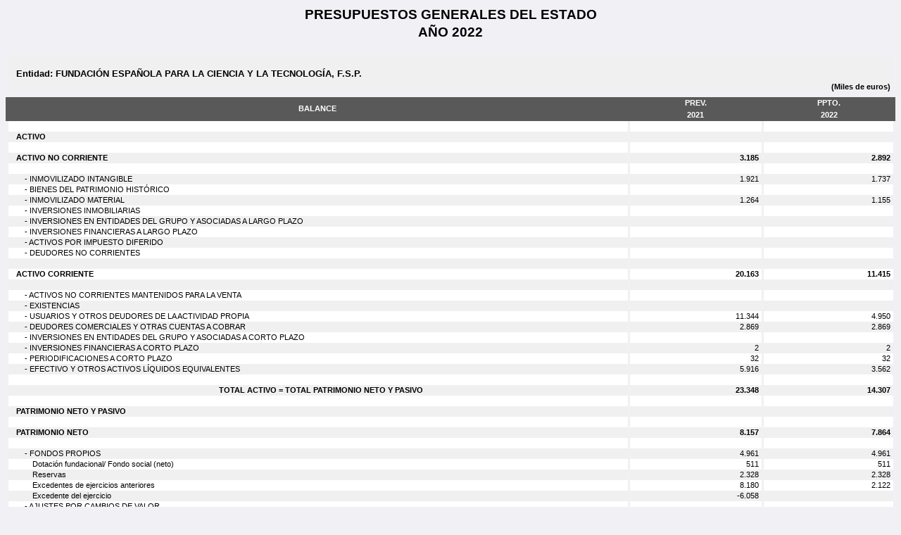

--- FILE ---
content_type: text/html
request_url: https://www.sepg.pap.hacienda.gob.es/Presup/PGE2022Ley/MaestroDocumentos/PGE-ROM/doc/HTM/N_22_E_R_5_2_0E_0_0545_0_PECROOT1_23170.HTM
body_size: 98689
content:
<?xml version='1.0' encoding='windows-1252'?>
<!DOCTYPE html PUBLIC "-//W3C//DTD XHTML 1.1//EN" "http://www.w3.org/TR/xhtml11/DTD/xhtml11.dtd">
<html xmlns="http://www.w3.org/1999/xhtml" xml:lang="es-ES" lang="es-ES">
<head>
<meta http-equiv="Content-Type" content="application/xhtml+xml; charset=windows-1252"/>
<meta http-equiv="X-UA-Compatible" content="IE=edge" />
<meta http-equiv="Cache-Control" content="no-cache" />
<meta http-equiv="expires" content="0" />
<style type="text/css">
.S0767858041_826575590_50ESTILO0{display:none;}
.S0767858041_826575590_50ESTILO1{background-color:#F0F0F5;}
.S0767858041_826575590_50ESTILO2{display:table;}
.S0767858041_826575590_50ESTILO3{width:100%;}
.S0767858041_826575590_50ESTILO4{border-spacing:0.0pt;border-collapse:collapse;padding:0;}
.S0767858041_826575590_50ESTILO5{display:table-row;}
.S0767858041_826575590_50ESTILO6{display:table-cell;}
.S0767858041_826575590_50ESTILO7{text-align:center;}
.S0767858041_826575590_50ESTILO8{vertical-align:middle;}
.S0767858041_826575590_50ESTILO9{width:100.0%;}
.S0767858041_826575590_50ESTILO10{line-height:1.0;}
.S0767858041_826575590_50ESTILO11{font-family:Arial;font-size:14.0pt;font-weight:bold;color:#000000;}
.S0767858041_826575590_50ESTILO12{padding-top:2.8pt;padding-bottom:14.2pt;}
.S0767858041_826575590_50ESTILO13{background-color:#F0F0F0;}
.S0767858041_826575590_50ESTILO14{text-align:left;}
.S0767858041_826575590_50ESTILO15{border-top-style:solid;border-top-width:5.7pt;border-top-color:#F0F0F5;border-left-style:solid;border-left-width:5.7pt;border-left-color:#F0F0F5;border-right-style:solid;border-right-width:5.7pt;border-right-color:#F0F0F5;border-spacing:0.0pt;border-collapse:collapse;}
.S0767858041_826575590_50ESTILO16{padding-top:14.2pt;padding-left:8.5pt;}
.S0767858041_826575590_50ESTILO17{font-family:Arial;font-size:10.0pt;font-weight:bold;color:#000000;}
.S0767858041_826575590_50ESTILO18{text-align:right;}
.S0767858041_826575590_50ESTILO19{vertical-align:bottom;}
.S0767858041_826575590_50ESTILO20{border-bottom-style:solid;border-bottom-width:5.7pt;border-bottom-color:#F0F0F5;border-left-style:solid;border-left-width:5.7pt;border-left-color:#F0F0F5;border-right-style:solid;border-right-width:5.7pt;border-right-color:#F0F0F5;border-spacing:0.0pt;border-collapse:collapse;}
.S0767858041_826575590_50ESTILO21{padding-top:5.7pt;padding-bottom:2.8pt;padding-left:2.8pt;padding-right:2.8pt;}
.S0767858041_826575590_50ESTILO22{font-family:Arial;font-size:8.0pt;font-weight:bold;color:#000000;}
.S0767858041_826575590_50ESTILO23{padding-top:2.8pt;padding-bottom:2.8pt;padding-right:2.8pt;}
.S0767858041_826575590_50ESTILO24{font-family:Helvetica;font-size:5.0pt;font-weight:bold;color:#0000FF;}
.S0767858041_826575590_50ESTILO25{vertical-align:top;}
.S0767858041_826575590_50ESTILO26{padding-top:5.7pt;padding-bottom:2.8pt;padding-right:2.8pt;}
.S0767858041_826575590_50ESTILO27{font-family:Helvetica;font-size:7.0pt;color:#000000;}
.S0767858041_826575590_50ESTILO28{display:table-header-group;}
.S0767858041_826575590_50ESTILO29{background-color:#595959;}
.S0767858041_826575590_50ESTILO30{width:70.0%;}
.S0767858041_826575590_50ESTILO31{padding-top:2.8pt;padding-bottom:2.8pt;}
.S0767858041_826575590_50ESTILO32{font-family:Helvetica;font-size:8.0pt;font-weight:bold;color:#FFFFFF;}
.S0767858041_826575590_50ESTILO33{display:table-row-group;}
.S0767858041_826575590_50ESTILO34{font-family:Arial;font-size:9.0pt;font-weight:bold;color:#FFFFFF;}
.S0767858041_826575590_50ESTILO35{height:12.6pt;}
.S0767858041_826575590_50ESTILO36{width:15.0%;}
.S0767858041_826575590_50ESTILO37{background-color:#FFFFFF;}
.S0767858041_826575590_50ESTILO38{border-left-style:solid;border-left-width:5.7pt;border-left-color:#F0F0F5;border-right-style:solid;border-right-width:2.8pt;border-right-color:#F0F0F5;border-spacing:0.0pt;border-collapse:collapse;}
.S0767858041_826575590_50ESTILO39{padding-top:2.1pt;padding-bottom:2.1pt;padding-left:8.5pt;padding-right:2.8pt;}
.S0767858041_826575590_50ESTILO40{font-family:Arial;font-size:8.0pt;color:#000000;}
.S0767858041_826575590_50ESTILO41{border-right-style:solid;border-right-width:2.8pt;border-right-color:#F0F0F5;border-spacing:0.0pt;border-collapse:collapse;}
.S0767858041_826575590_50ESTILO42{padding-top:2.1pt;padding-bottom:2.1pt;padding-right:2.8pt;}
.S0767858041_826575590_50ESTILO43{border-right-style:solid;border-right-width:5.7pt;border-right-color:#F0F0F5;border-spacing:0.0pt;border-collapse:collapse;}
.S0767858041_826575590_50ESTILO44{padding-top:2.1pt;padding-bottom:2.1pt;padding-left:17.0pt;padding-right:2.8pt;}
.S0767858041_826575590_50ESTILO45{padding-top:2.1pt;padding-bottom:2.1pt;padding-left:25.5pt;padding-right:2.8pt;}
.S0767858041_826575590_50ESTILO46{height:11.2pt;}
.S0767858041_826575590_50ESTILO47{color:#F0F0F5;}
.S0767858041_826575590_50ESTILO48{height:19.6pt;}
.S0767858041_826575590_50ESTILO49{height:14.0pt;}
.S0767858041_826575590_50ESTILO50{margin-bottom:0.0pt;}
.S0767858041_826575590_50ESTILO51{margin-top:0.0pt;}
</style>
<title>
Presupuestos Generales del Estado</title>
</head>
<body class = "S0767858041_826575590_50ESTILO1"><h1 class = "S0767858041_826575590_50ESTILO0">Grupo de informes</h1><div class = "S0767858041_826575590_50ESTILO1"><h2 class = "S0767858041_826575590_50ESTILO0 S0767858041_826575590_50ESTILO47">Informe lineal</h2><div class = "S0767858041_826575590_50ESTILO3 S0767858041_826575590_50ESTILO50"><div class = "S0767858041_826575590_50ESTILO2 S0767858041_826575590_50ESTILO3"><div class = "S0767858041_826575590_50ESTILO33"><div class = "S0767858041_826575590_50ESTILO5"><div class = "S0767858041_826575590_50ESTILO6"><div class = "S0767858041_826575590_50ESTILO2 S0767858041_826575590_50ESTILO4 S0767858041_826575590_50ESTILO3"><div class = "S0767858041_826575590_50ESTILO33"><div class = "S0767858041_826575590_50ESTILO5 S0767858041_826575590_50ESTILO11 S0767858041_826575590_50ESTILO48"><div class = "S0767858041_826575590_50ESTILO6 S0767858041_826575590_50ESTILO1 S0767858041_826575590_50ESTILO7 S0767858041_826575590_50ESTILO8 S0767858041_826575590_50ESTILO9"><div class = "S0767858041_826575590_50ESTILO7 S0767858041_826575590_50ESTILO10 S0767858041_826575590_50ESTILO11"><span>PRESUPUESTOS GENERALES DEL ESTADO</span></div></div></div><div class = "S0767858041_826575590_50ESTILO5 S0767858041_826575590_50ESTILO11 S0767858041_826575590_50ESTILO48"><div class = "S0767858041_826575590_50ESTILO6 S0767858041_826575590_50ESTILO1 S0767858041_826575590_50ESTILO7 S0767858041_826575590_50ESTILO8 S0767858041_826575590_50ESTILO9 S0767858041_826575590_50ESTILO12"><div class = "S0767858041_826575590_50ESTILO7 S0767858041_826575590_50ESTILO10 S0767858041_826575590_50ESTILO11"><span>A&#209;O &#50;&#48;&#50;&#50;</span></div></div></div><div class = "S0767858041_826575590_50ESTILO5 S0767858041_826575590_50ESTILO17 S0767858041_826575590_50ESTILO49"><div class = "S0767858041_826575590_50ESTILO6 S0767858041_826575590_50ESTILO13 S0767858041_826575590_50ESTILO14 S0767858041_826575590_50ESTILO8 S0767858041_826575590_50ESTILO9 S0767858041_826575590_50ESTILO15 S0767858041_826575590_50ESTILO16"><div class = "S0767858041_826575590_50ESTILO14 S0767858041_826575590_50ESTILO10 S0767858041_826575590_50ESTILO17"><span>Entidad&#58; FUNDACI&#211;N ESPA&#209;OLA PARA LA CIENCIA Y LA TECNOLOG&#205;A&#44; F&#46;S&#46;P&#46;</span></div></div></div><div class = "S0767858041_826575590_50ESTILO5 S0767858041_826575590_50ESTILO22 S0767858041_826575590_50ESTILO46"><div class = "S0767858041_826575590_50ESTILO6 S0767858041_826575590_50ESTILO13 S0767858041_826575590_50ESTILO18 S0767858041_826575590_50ESTILO19 S0767858041_826575590_50ESTILO9 S0767858041_826575590_50ESTILO20 S0767858041_826575590_50ESTILO21"><div class = "S0767858041_826575590_50ESTILO18 S0767858041_826575590_50ESTILO10 S0767858041_826575590_50ESTILO22"><span>&#40;Miles de euros&#41;</span></div></div></div></div></div></div></div></div></div></div><div class = "S0767858041_826575590_50ESTILO2 S0767858041_826575590_50ESTILO4 S0767858041_826575590_50ESTILO3"><div class = "S0767858041_826575590_50ESTILO28"><div class = "S0767858041_826575590_50ESTILO5"><div class = "S0767858041_826575590_50ESTILO6 S0767858041_826575590_50ESTILO29 S0767858041_826575590_50ESTILO7 S0767858041_826575590_50ESTILO8 S0767858041_826575590_50ESTILO30" colspan = "1"  rowspan = "1" ><div class = "S0767858041_826575590_50ESTILO2 S0767858041_826575590_50ESTILO4 S0767858041_826575590_50ESTILO3"><div class = "S0767858041_826575590_50ESTILO33"><div class = "S0767858041_826575590_50ESTILO5 S0767858041_826575590_50ESTILO34 S0767858041_826575590_50ESTILO35"><div class = "S0767858041_826575590_50ESTILO6 S0767858041_826575590_50ESTILO29 S0767858041_826575590_50ESTILO7 S0767858041_826575590_50ESTILO25 S0767858041_826575590_50ESTILO9 S0767858041_826575590_50ESTILO31"><div class = "S0767858041_826575590_50ESTILO7 S0767858041_826575590_50ESTILO10 S0767858041_826575590_50ESTILO32"><span>BALANCE</span></div></div></div></div></div></div><div class = "S0767858041_826575590_50ESTILO6 S0767858041_826575590_50ESTILO29 S0767858041_826575590_50ESTILO7 S0767858041_826575590_50ESTILO8 S0767858041_826575590_50ESTILO36" colspan = "1"  rowspan = "1" ><div class = "S0767858041_826575590_50ESTILO2 S0767858041_826575590_50ESTILO4 S0767858041_826575590_50ESTILO3"><div class = "S0767858041_826575590_50ESTILO33"><div class = "S0767858041_826575590_50ESTILO5 S0767858041_826575590_50ESTILO34 S0767858041_826575590_50ESTILO35"><div class = "S0767858041_826575590_50ESTILO6 S0767858041_826575590_50ESTILO29 S0767858041_826575590_50ESTILO7 S0767858041_826575590_50ESTILO25 S0767858041_826575590_50ESTILO9 S0767858041_826575590_50ESTILO31"><div class = "S0767858041_826575590_50ESTILO7 S0767858041_826575590_50ESTILO10 S0767858041_826575590_50ESTILO32"><span>PREV&#46;</span></div></div></div><div class = "S0767858041_826575590_50ESTILO5 S0767858041_826575590_50ESTILO34 S0767858041_826575590_50ESTILO35"><div class = "S0767858041_826575590_50ESTILO6 S0767858041_826575590_50ESTILO29 S0767858041_826575590_50ESTILO7 S0767858041_826575590_50ESTILO25 S0767858041_826575590_50ESTILO9 S0767858041_826575590_50ESTILO31"><div class = "S0767858041_826575590_50ESTILO7 S0767858041_826575590_50ESTILO10 S0767858041_826575590_50ESTILO32"><span>&#50;&#48;&#50;&#49;</span></div></div></div></div></div></div><div class = "S0767858041_826575590_50ESTILO6 S0767858041_826575590_50ESTILO29 S0767858041_826575590_50ESTILO7 S0767858041_826575590_50ESTILO8 S0767858041_826575590_50ESTILO36" colspan = "1"  rowspan = "1" ><div class = "S0767858041_826575590_50ESTILO2 S0767858041_826575590_50ESTILO4 S0767858041_826575590_50ESTILO3"><div class = "S0767858041_826575590_50ESTILO33"><div class = "S0767858041_826575590_50ESTILO5 S0767858041_826575590_50ESTILO34 S0767858041_826575590_50ESTILO35"><div class = "S0767858041_826575590_50ESTILO6 S0767858041_826575590_50ESTILO29 S0767858041_826575590_50ESTILO7 S0767858041_826575590_50ESTILO25 S0767858041_826575590_50ESTILO9 S0767858041_826575590_50ESTILO31"><div class = "S0767858041_826575590_50ESTILO7 S0767858041_826575590_50ESTILO10 S0767858041_826575590_50ESTILO32"><span>PPTO&#46;</span></div></div></div><div class = "S0767858041_826575590_50ESTILO5 S0767858041_826575590_50ESTILO34 S0767858041_826575590_50ESTILO35"><div class = "S0767858041_826575590_50ESTILO6 S0767858041_826575590_50ESTILO29 S0767858041_826575590_50ESTILO7 S0767858041_826575590_50ESTILO25 S0767858041_826575590_50ESTILO9 S0767858041_826575590_50ESTILO31"><div class = "S0767858041_826575590_50ESTILO7 S0767858041_826575590_50ESTILO10 S0767858041_826575590_50ESTILO32"><span>&#50;&#48;&#50;&#50;</span></div></div></div></div></div></div></div></div><div class = "S0767858041_826575590_50ESTILO33"><div class = "S0767858041_826575590_50ESTILO5 S0767858041_826575590_50ESTILO40 S0767858041_826575590_50ESTILO46 S0767858041_826575590_50ESTILO37"><div class = "S0767858041_826575590_50ESTILO6 S0767858041_826575590_50ESTILO37 S0767858041_826575590_50ESTILO14 S0767858041_826575590_50ESTILO25 S0767858041_826575590_50ESTILO30 S0767858041_826575590_50ESTILO38 S0767858041_826575590_50ESTILO39"><div class = "S0767858041_826575590_50ESTILO14 S0767858041_826575590_50ESTILO10 S0767858041_826575590_50ESTILO37 S0767858041_826575590_50ESTILO40"><span></span></div></div><div class = "S0767858041_826575590_50ESTILO6 S0767858041_826575590_50ESTILO37 S0767858041_826575590_50ESTILO18 S0767858041_826575590_50ESTILO25 S0767858041_826575590_50ESTILO36 S0767858041_826575590_50ESTILO41 S0767858041_826575590_50ESTILO42"><div class = "S0767858041_826575590_50ESTILO18 S0767858041_826575590_50ESTILO10 S0767858041_826575590_50ESTILO37 S0767858041_826575590_50ESTILO40"><span></span></div></div><div class = "S0767858041_826575590_50ESTILO6 S0767858041_826575590_50ESTILO37 S0767858041_826575590_50ESTILO18 S0767858041_826575590_50ESTILO25 S0767858041_826575590_50ESTILO36 S0767858041_826575590_50ESTILO43 S0767858041_826575590_50ESTILO42"><div class = "S0767858041_826575590_50ESTILO18 S0767858041_826575590_50ESTILO10 S0767858041_826575590_50ESTILO37 S0767858041_826575590_50ESTILO40"><span></span></div></div></div><div class = "S0767858041_826575590_50ESTILO5 S0767858041_826575590_50ESTILO22 S0767858041_826575590_50ESTILO46 S0767858041_826575590_50ESTILO13"><div class = "S0767858041_826575590_50ESTILO6 S0767858041_826575590_50ESTILO13 S0767858041_826575590_50ESTILO14 S0767858041_826575590_50ESTILO25 S0767858041_826575590_50ESTILO30 S0767858041_826575590_50ESTILO38 S0767858041_826575590_50ESTILO39"><div class = "S0767858041_826575590_50ESTILO14 S0767858041_826575590_50ESTILO10 S0767858041_826575590_50ESTILO13 S0767858041_826575590_50ESTILO40"><span>ACTIVO</span></div></div><div class = "S0767858041_826575590_50ESTILO6 S0767858041_826575590_50ESTILO13 S0767858041_826575590_50ESTILO18 S0767858041_826575590_50ESTILO25 S0767858041_826575590_50ESTILO36 S0767858041_826575590_50ESTILO41 S0767858041_826575590_50ESTILO42"><div class = "S0767858041_826575590_50ESTILO18 S0767858041_826575590_50ESTILO10 S0767858041_826575590_50ESTILO13 S0767858041_826575590_50ESTILO40"><span></span></div></div><div class = "S0767858041_826575590_50ESTILO6 S0767858041_826575590_50ESTILO13 S0767858041_826575590_50ESTILO18 S0767858041_826575590_50ESTILO25 S0767858041_826575590_50ESTILO36 S0767858041_826575590_50ESTILO43 S0767858041_826575590_50ESTILO42"><div class = "S0767858041_826575590_50ESTILO18 S0767858041_826575590_50ESTILO10 S0767858041_826575590_50ESTILO13 S0767858041_826575590_50ESTILO40"><span></span></div></div></div><div class = "S0767858041_826575590_50ESTILO5 S0767858041_826575590_50ESTILO22 S0767858041_826575590_50ESTILO46 S0767858041_826575590_50ESTILO37"><div class = "S0767858041_826575590_50ESTILO6 S0767858041_826575590_50ESTILO37 S0767858041_826575590_50ESTILO14 S0767858041_826575590_50ESTILO25 S0767858041_826575590_50ESTILO30 S0767858041_826575590_50ESTILO38 S0767858041_826575590_50ESTILO39"><div class = "S0767858041_826575590_50ESTILO14 S0767858041_826575590_50ESTILO10 S0767858041_826575590_50ESTILO37 S0767858041_826575590_50ESTILO40"><span></span></div></div><div class = "S0767858041_826575590_50ESTILO6 S0767858041_826575590_50ESTILO37 S0767858041_826575590_50ESTILO18 S0767858041_826575590_50ESTILO25 S0767858041_826575590_50ESTILO36 S0767858041_826575590_50ESTILO41 S0767858041_826575590_50ESTILO42"><div class = "S0767858041_826575590_50ESTILO18 S0767858041_826575590_50ESTILO10 S0767858041_826575590_50ESTILO37 S0767858041_826575590_50ESTILO40"><span></span></div></div><div class = "S0767858041_826575590_50ESTILO6 S0767858041_826575590_50ESTILO37 S0767858041_826575590_50ESTILO18 S0767858041_826575590_50ESTILO25 S0767858041_826575590_50ESTILO36 S0767858041_826575590_50ESTILO43 S0767858041_826575590_50ESTILO42"><div class = "S0767858041_826575590_50ESTILO18 S0767858041_826575590_50ESTILO10 S0767858041_826575590_50ESTILO37 S0767858041_826575590_50ESTILO40"><span></span></div></div></div><div class = "S0767858041_826575590_50ESTILO5 S0767858041_826575590_50ESTILO22 S0767858041_826575590_50ESTILO46 S0767858041_826575590_50ESTILO13"><div class = "S0767858041_826575590_50ESTILO6 S0767858041_826575590_50ESTILO13 S0767858041_826575590_50ESTILO14 S0767858041_826575590_50ESTILO25 S0767858041_826575590_50ESTILO30 S0767858041_826575590_50ESTILO38 S0767858041_826575590_50ESTILO39"><div class = "S0767858041_826575590_50ESTILO14 S0767858041_826575590_50ESTILO10 S0767858041_826575590_50ESTILO13 S0767858041_826575590_50ESTILO40"><span>ACTIVO NO CORRIENTE</span></div></div><div class = "S0767858041_826575590_50ESTILO6 S0767858041_826575590_50ESTILO13 S0767858041_826575590_50ESTILO18 S0767858041_826575590_50ESTILO25 S0767858041_826575590_50ESTILO36 S0767858041_826575590_50ESTILO41 S0767858041_826575590_50ESTILO42"><div class = "S0767858041_826575590_50ESTILO18 S0767858041_826575590_50ESTILO10 S0767858041_826575590_50ESTILO13 S0767858041_826575590_50ESTILO40"><span>&#51;&#46;&#49;&#56;&#53;</span></div></div><div class = "S0767858041_826575590_50ESTILO6 S0767858041_826575590_50ESTILO13 S0767858041_826575590_50ESTILO18 S0767858041_826575590_50ESTILO25 S0767858041_826575590_50ESTILO36 S0767858041_826575590_50ESTILO43 S0767858041_826575590_50ESTILO42"><div class = "S0767858041_826575590_50ESTILO18 S0767858041_826575590_50ESTILO10 S0767858041_826575590_50ESTILO13 S0767858041_826575590_50ESTILO40"><span>&#50;&#46;&#56;&#57;&#50;</span></div></div></div><div class = "S0767858041_826575590_50ESTILO5 S0767858041_826575590_50ESTILO22 S0767858041_826575590_50ESTILO46 S0767858041_826575590_50ESTILO37"><div class = "S0767858041_826575590_50ESTILO6 S0767858041_826575590_50ESTILO37 S0767858041_826575590_50ESTILO14 S0767858041_826575590_50ESTILO25 S0767858041_826575590_50ESTILO30 S0767858041_826575590_50ESTILO38 S0767858041_826575590_50ESTILO39"><div class = "S0767858041_826575590_50ESTILO14 S0767858041_826575590_50ESTILO10 S0767858041_826575590_50ESTILO37 S0767858041_826575590_50ESTILO40"><span></span></div></div><div class = "S0767858041_826575590_50ESTILO6 S0767858041_826575590_50ESTILO37 S0767858041_826575590_50ESTILO18 S0767858041_826575590_50ESTILO25 S0767858041_826575590_50ESTILO36 S0767858041_826575590_50ESTILO41 S0767858041_826575590_50ESTILO42"><div class = "S0767858041_826575590_50ESTILO18 S0767858041_826575590_50ESTILO10 S0767858041_826575590_50ESTILO37 S0767858041_826575590_50ESTILO40"><span></span></div></div><div class = "S0767858041_826575590_50ESTILO6 S0767858041_826575590_50ESTILO37 S0767858041_826575590_50ESTILO18 S0767858041_826575590_50ESTILO25 S0767858041_826575590_50ESTILO36 S0767858041_826575590_50ESTILO43 S0767858041_826575590_50ESTILO42"><div class = "S0767858041_826575590_50ESTILO18 S0767858041_826575590_50ESTILO10 S0767858041_826575590_50ESTILO37 S0767858041_826575590_50ESTILO40"><span></span></div></div></div><div class = "S0767858041_826575590_50ESTILO5 S0767858041_826575590_50ESTILO40 S0767858041_826575590_50ESTILO46 S0767858041_826575590_50ESTILO13"><div class = "S0767858041_826575590_50ESTILO6 S0767858041_826575590_50ESTILO13 S0767858041_826575590_50ESTILO14 S0767858041_826575590_50ESTILO25 S0767858041_826575590_50ESTILO30 S0767858041_826575590_50ESTILO38 S0767858041_826575590_50ESTILO44"><div class = "S0767858041_826575590_50ESTILO14 S0767858041_826575590_50ESTILO10 S0767858041_826575590_50ESTILO13 S0767858041_826575590_50ESTILO40"><span>&#45; INMOVILIZADO INTANGIBLE</span></div></div><div class = "S0767858041_826575590_50ESTILO6 S0767858041_826575590_50ESTILO13 S0767858041_826575590_50ESTILO18 S0767858041_826575590_50ESTILO25 S0767858041_826575590_50ESTILO36 S0767858041_826575590_50ESTILO41 S0767858041_826575590_50ESTILO42"><div class = "S0767858041_826575590_50ESTILO18 S0767858041_826575590_50ESTILO10 S0767858041_826575590_50ESTILO13 S0767858041_826575590_50ESTILO40"><span>&#49;&#46;&#57;&#50;&#49;</span></div></div><div class = "S0767858041_826575590_50ESTILO6 S0767858041_826575590_50ESTILO13 S0767858041_826575590_50ESTILO18 S0767858041_826575590_50ESTILO25 S0767858041_826575590_50ESTILO36 S0767858041_826575590_50ESTILO43 S0767858041_826575590_50ESTILO42"><div class = "S0767858041_826575590_50ESTILO18 S0767858041_826575590_50ESTILO10 S0767858041_826575590_50ESTILO13 S0767858041_826575590_50ESTILO40"><span>&#49;&#46;&#55;&#51;&#55;</span></div></div></div><div class = "S0767858041_826575590_50ESTILO5 S0767858041_826575590_50ESTILO40 S0767858041_826575590_50ESTILO46 S0767858041_826575590_50ESTILO37"><div class = "S0767858041_826575590_50ESTILO6 S0767858041_826575590_50ESTILO37 S0767858041_826575590_50ESTILO14 S0767858041_826575590_50ESTILO25 S0767858041_826575590_50ESTILO30 S0767858041_826575590_50ESTILO38 S0767858041_826575590_50ESTILO44"><div class = "S0767858041_826575590_50ESTILO14 S0767858041_826575590_50ESTILO10 S0767858041_826575590_50ESTILO37 S0767858041_826575590_50ESTILO40"><span>&#45; BIENES DEL PATRIMONIO HIST&#211;RICO</span></div></div><div class = "S0767858041_826575590_50ESTILO6 S0767858041_826575590_50ESTILO37 S0767858041_826575590_50ESTILO18 S0767858041_826575590_50ESTILO25 S0767858041_826575590_50ESTILO36 S0767858041_826575590_50ESTILO41 S0767858041_826575590_50ESTILO42"><div class = "S0767858041_826575590_50ESTILO18 S0767858041_826575590_50ESTILO10 S0767858041_826575590_50ESTILO37 S0767858041_826575590_50ESTILO40"><span></span></div></div><div class = "S0767858041_826575590_50ESTILO6 S0767858041_826575590_50ESTILO37 S0767858041_826575590_50ESTILO18 S0767858041_826575590_50ESTILO25 S0767858041_826575590_50ESTILO36 S0767858041_826575590_50ESTILO43 S0767858041_826575590_50ESTILO42"><div class = "S0767858041_826575590_50ESTILO18 S0767858041_826575590_50ESTILO10 S0767858041_826575590_50ESTILO37 S0767858041_826575590_50ESTILO40"><span></span></div></div></div><div class = "S0767858041_826575590_50ESTILO5 S0767858041_826575590_50ESTILO40 S0767858041_826575590_50ESTILO46 S0767858041_826575590_50ESTILO13"><div class = "S0767858041_826575590_50ESTILO6 S0767858041_826575590_50ESTILO13 S0767858041_826575590_50ESTILO14 S0767858041_826575590_50ESTILO25 S0767858041_826575590_50ESTILO30 S0767858041_826575590_50ESTILO38 S0767858041_826575590_50ESTILO44"><div class = "S0767858041_826575590_50ESTILO14 S0767858041_826575590_50ESTILO10 S0767858041_826575590_50ESTILO13 S0767858041_826575590_50ESTILO40"><span>&#45; INMOVILIZADO MATERIAL</span></div></div><div class = "S0767858041_826575590_50ESTILO6 S0767858041_826575590_50ESTILO13 S0767858041_826575590_50ESTILO18 S0767858041_826575590_50ESTILO25 S0767858041_826575590_50ESTILO36 S0767858041_826575590_50ESTILO41 S0767858041_826575590_50ESTILO42"><div class = "S0767858041_826575590_50ESTILO18 S0767858041_826575590_50ESTILO10 S0767858041_826575590_50ESTILO13 S0767858041_826575590_50ESTILO40"><span>&#49;&#46;&#50;&#54;&#52;</span></div></div><div class = "S0767858041_826575590_50ESTILO6 S0767858041_826575590_50ESTILO13 S0767858041_826575590_50ESTILO18 S0767858041_826575590_50ESTILO25 S0767858041_826575590_50ESTILO36 S0767858041_826575590_50ESTILO43 S0767858041_826575590_50ESTILO42"><div class = "S0767858041_826575590_50ESTILO18 S0767858041_826575590_50ESTILO10 S0767858041_826575590_50ESTILO13 S0767858041_826575590_50ESTILO40"><span>&#49;&#46;&#49;&#53;&#53;</span></div></div></div><div class = "S0767858041_826575590_50ESTILO5 S0767858041_826575590_50ESTILO40 S0767858041_826575590_50ESTILO46 S0767858041_826575590_50ESTILO37"><div class = "S0767858041_826575590_50ESTILO6 S0767858041_826575590_50ESTILO37 S0767858041_826575590_50ESTILO14 S0767858041_826575590_50ESTILO25 S0767858041_826575590_50ESTILO30 S0767858041_826575590_50ESTILO38 S0767858041_826575590_50ESTILO44"><div class = "S0767858041_826575590_50ESTILO14 S0767858041_826575590_50ESTILO10 S0767858041_826575590_50ESTILO37 S0767858041_826575590_50ESTILO40"><span>&#45; INVERSIONES INMOBILIARIAS</span></div></div><div class = "S0767858041_826575590_50ESTILO6 S0767858041_826575590_50ESTILO37 S0767858041_826575590_50ESTILO18 S0767858041_826575590_50ESTILO25 S0767858041_826575590_50ESTILO36 S0767858041_826575590_50ESTILO41 S0767858041_826575590_50ESTILO42"><div class = "S0767858041_826575590_50ESTILO18 S0767858041_826575590_50ESTILO10 S0767858041_826575590_50ESTILO37 S0767858041_826575590_50ESTILO40"><span></span></div></div><div class = "S0767858041_826575590_50ESTILO6 S0767858041_826575590_50ESTILO37 S0767858041_826575590_50ESTILO18 S0767858041_826575590_50ESTILO25 S0767858041_826575590_50ESTILO36 S0767858041_826575590_50ESTILO43 S0767858041_826575590_50ESTILO42"><div class = "S0767858041_826575590_50ESTILO18 S0767858041_826575590_50ESTILO10 S0767858041_826575590_50ESTILO37 S0767858041_826575590_50ESTILO40"><span></span></div></div></div><div class = "S0767858041_826575590_50ESTILO5 S0767858041_826575590_50ESTILO40 S0767858041_826575590_50ESTILO46 S0767858041_826575590_50ESTILO13"><div class = "S0767858041_826575590_50ESTILO6 S0767858041_826575590_50ESTILO13 S0767858041_826575590_50ESTILO14 S0767858041_826575590_50ESTILO25 S0767858041_826575590_50ESTILO30 S0767858041_826575590_50ESTILO38 S0767858041_826575590_50ESTILO44"><div class = "S0767858041_826575590_50ESTILO14 S0767858041_826575590_50ESTILO10 S0767858041_826575590_50ESTILO13 S0767858041_826575590_50ESTILO40"><span>&#45; INVERSIONES EN ENTIDADES DEL GRUPO Y ASOCIADAS A LARGO PLAZO</span></div></div><div class = "S0767858041_826575590_50ESTILO6 S0767858041_826575590_50ESTILO13 S0767858041_826575590_50ESTILO18 S0767858041_826575590_50ESTILO25 S0767858041_826575590_50ESTILO36 S0767858041_826575590_50ESTILO41 S0767858041_826575590_50ESTILO42"><div class = "S0767858041_826575590_50ESTILO18 S0767858041_826575590_50ESTILO10 S0767858041_826575590_50ESTILO13 S0767858041_826575590_50ESTILO40"><span></span></div></div><div class = "S0767858041_826575590_50ESTILO6 S0767858041_826575590_50ESTILO13 S0767858041_826575590_50ESTILO18 S0767858041_826575590_50ESTILO25 S0767858041_826575590_50ESTILO36 S0767858041_826575590_50ESTILO43 S0767858041_826575590_50ESTILO42"><div class = "S0767858041_826575590_50ESTILO18 S0767858041_826575590_50ESTILO10 S0767858041_826575590_50ESTILO13 S0767858041_826575590_50ESTILO40"><span></span></div></div></div><div class = "S0767858041_826575590_50ESTILO5 S0767858041_826575590_50ESTILO40 S0767858041_826575590_50ESTILO46 S0767858041_826575590_50ESTILO37"><div class = "S0767858041_826575590_50ESTILO6 S0767858041_826575590_50ESTILO37 S0767858041_826575590_50ESTILO14 S0767858041_826575590_50ESTILO25 S0767858041_826575590_50ESTILO30 S0767858041_826575590_50ESTILO38 S0767858041_826575590_50ESTILO44"><div class = "S0767858041_826575590_50ESTILO14 S0767858041_826575590_50ESTILO10 S0767858041_826575590_50ESTILO37 S0767858041_826575590_50ESTILO40"><span>&#45; INVERSIONES FINANCIERAS A LARGO PLAZO</span></div></div><div class = "S0767858041_826575590_50ESTILO6 S0767858041_826575590_50ESTILO37 S0767858041_826575590_50ESTILO18 S0767858041_826575590_50ESTILO25 S0767858041_826575590_50ESTILO36 S0767858041_826575590_50ESTILO41 S0767858041_826575590_50ESTILO42"><div class = "S0767858041_826575590_50ESTILO18 S0767858041_826575590_50ESTILO10 S0767858041_826575590_50ESTILO37 S0767858041_826575590_50ESTILO40"><span></span></div></div><div class = "S0767858041_826575590_50ESTILO6 S0767858041_826575590_50ESTILO37 S0767858041_826575590_50ESTILO18 S0767858041_826575590_50ESTILO25 S0767858041_826575590_50ESTILO36 S0767858041_826575590_50ESTILO43 S0767858041_826575590_50ESTILO42"><div class = "S0767858041_826575590_50ESTILO18 S0767858041_826575590_50ESTILO10 S0767858041_826575590_50ESTILO37 S0767858041_826575590_50ESTILO40"><span></span></div></div></div><div class = "S0767858041_826575590_50ESTILO5 S0767858041_826575590_50ESTILO40 S0767858041_826575590_50ESTILO46 S0767858041_826575590_50ESTILO13"><div class = "S0767858041_826575590_50ESTILO6 S0767858041_826575590_50ESTILO13 S0767858041_826575590_50ESTILO14 S0767858041_826575590_50ESTILO25 S0767858041_826575590_50ESTILO30 S0767858041_826575590_50ESTILO38 S0767858041_826575590_50ESTILO44"><div class = "S0767858041_826575590_50ESTILO14 S0767858041_826575590_50ESTILO10 S0767858041_826575590_50ESTILO13 S0767858041_826575590_50ESTILO40"><span>&#45; ACTIVOS POR IMPUESTO DIFERIDO</span></div></div><div class = "S0767858041_826575590_50ESTILO6 S0767858041_826575590_50ESTILO13 S0767858041_826575590_50ESTILO18 S0767858041_826575590_50ESTILO25 S0767858041_826575590_50ESTILO36 S0767858041_826575590_50ESTILO41 S0767858041_826575590_50ESTILO42"><div class = "S0767858041_826575590_50ESTILO18 S0767858041_826575590_50ESTILO10 S0767858041_826575590_50ESTILO13 S0767858041_826575590_50ESTILO40"><span></span></div></div><div class = "S0767858041_826575590_50ESTILO6 S0767858041_826575590_50ESTILO13 S0767858041_826575590_50ESTILO18 S0767858041_826575590_50ESTILO25 S0767858041_826575590_50ESTILO36 S0767858041_826575590_50ESTILO43 S0767858041_826575590_50ESTILO42"><div class = "S0767858041_826575590_50ESTILO18 S0767858041_826575590_50ESTILO10 S0767858041_826575590_50ESTILO13 S0767858041_826575590_50ESTILO40"><span></span></div></div></div><div class = "S0767858041_826575590_50ESTILO5 S0767858041_826575590_50ESTILO40 S0767858041_826575590_50ESTILO46 S0767858041_826575590_50ESTILO37"><div class = "S0767858041_826575590_50ESTILO6 S0767858041_826575590_50ESTILO37 S0767858041_826575590_50ESTILO14 S0767858041_826575590_50ESTILO25 S0767858041_826575590_50ESTILO30 S0767858041_826575590_50ESTILO38 S0767858041_826575590_50ESTILO44"><div class = "S0767858041_826575590_50ESTILO14 S0767858041_826575590_50ESTILO10 S0767858041_826575590_50ESTILO37 S0767858041_826575590_50ESTILO40"><span>&#45; DEUDORES NO CORRIENTES</span></div></div><div class = "S0767858041_826575590_50ESTILO6 S0767858041_826575590_50ESTILO37 S0767858041_826575590_50ESTILO18 S0767858041_826575590_50ESTILO25 S0767858041_826575590_50ESTILO36 S0767858041_826575590_50ESTILO41 S0767858041_826575590_50ESTILO42"><div class = "S0767858041_826575590_50ESTILO18 S0767858041_826575590_50ESTILO10 S0767858041_826575590_50ESTILO37 S0767858041_826575590_50ESTILO40"><span></span></div></div><div class = "S0767858041_826575590_50ESTILO6 S0767858041_826575590_50ESTILO37 S0767858041_826575590_50ESTILO18 S0767858041_826575590_50ESTILO25 S0767858041_826575590_50ESTILO36 S0767858041_826575590_50ESTILO43 S0767858041_826575590_50ESTILO42"><div class = "S0767858041_826575590_50ESTILO18 S0767858041_826575590_50ESTILO10 S0767858041_826575590_50ESTILO37 S0767858041_826575590_50ESTILO40"><span></span></div></div></div><div class = "S0767858041_826575590_50ESTILO5 S0767858041_826575590_50ESTILO22 S0767858041_826575590_50ESTILO46 S0767858041_826575590_50ESTILO13"><div class = "S0767858041_826575590_50ESTILO6 S0767858041_826575590_50ESTILO13 S0767858041_826575590_50ESTILO14 S0767858041_826575590_50ESTILO25 S0767858041_826575590_50ESTILO30 S0767858041_826575590_50ESTILO38 S0767858041_826575590_50ESTILO39"><div class = "S0767858041_826575590_50ESTILO14 S0767858041_826575590_50ESTILO10 S0767858041_826575590_50ESTILO13 S0767858041_826575590_50ESTILO40"><span></span></div></div><div class = "S0767858041_826575590_50ESTILO6 S0767858041_826575590_50ESTILO13 S0767858041_826575590_50ESTILO18 S0767858041_826575590_50ESTILO25 S0767858041_826575590_50ESTILO36 S0767858041_826575590_50ESTILO41 S0767858041_826575590_50ESTILO42"><div class = "S0767858041_826575590_50ESTILO18 S0767858041_826575590_50ESTILO10 S0767858041_826575590_50ESTILO13 S0767858041_826575590_50ESTILO40"><span></span></div></div><div class = "S0767858041_826575590_50ESTILO6 S0767858041_826575590_50ESTILO13 S0767858041_826575590_50ESTILO18 S0767858041_826575590_50ESTILO25 S0767858041_826575590_50ESTILO36 S0767858041_826575590_50ESTILO43 S0767858041_826575590_50ESTILO42"><div class = "S0767858041_826575590_50ESTILO18 S0767858041_826575590_50ESTILO10 S0767858041_826575590_50ESTILO13 S0767858041_826575590_50ESTILO40"><span></span></div></div></div><div class = "S0767858041_826575590_50ESTILO5 S0767858041_826575590_50ESTILO22 S0767858041_826575590_50ESTILO46 S0767858041_826575590_50ESTILO37"><div class = "S0767858041_826575590_50ESTILO6 S0767858041_826575590_50ESTILO37 S0767858041_826575590_50ESTILO14 S0767858041_826575590_50ESTILO25 S0767858041_826575590_50ESTILO30 S0767858041_826575590_50ESTILO38 S0767858041_826575590_50ESTILO39"><div class = "S0767858041_826575590_50ESTILO14 S0767858041_826575590_50ESTILO10 S0767858041_826575590_50ESTILO37 S0767858041_826575590_50ESTILO40"><span>ACTIVO CORRIENTE</span></div></div><div class = "S0767858041_826575590_50ESTILO6 S0767858041_826575590_50ESTILO37 S0767858041_826575590_50ESTILO18 S0767858041_826575590_50ESTILO25 S0767858041_826575590_50ESTILO36 S0767858041_826575590_50ESTILO41 S0767858041_826575590_50ESTILO42"><div class = "S0767858041_826575590_50ESTILO18 S0767858041_826575590_50ESTILO10 S0767858041_826575590_50ESTILO37 S0767858041_826575590_50ESTILO40"><span>&#50;&#48;&#46;&#49;&#54;&#51;</span></div></div><div class = "S0767858041_826575590_50ESTILO6 S0767858041_826575590_50ESTILO37 S0767858041_826575590_50ESTILO18 S0767858041_826575590_50ESTILO25 S0767858041_826575590_50ESTILO36 S0767858041_826575590_50ESTILO43 S0767858041_826575590_50ESTILO42"><div class = "S0767858041_826575590_50ESTILO18 S0767858041_826575590_50ESTILO10 S0767858041_826575590_50ESTILO37 S0767858041_826575590_50ESTILO40"><span>&#49;&#49;&#46;&#52;&#49;&#53;</span></div></div></div><div class = "S0767858041_826575590_50ESTILO5 S0767858041_826575590_50ESTILO22 S0767858041_826575590_50ESTILO46 S0767858041_826575590_50ESTILO13"><div class = "S0767858041_826575590_50ESTILO6 S0767858041_826575590_50ESTILO13 S0767858041_826575590_50ESTILO14 S0767858041_826575590_50ESTILO25 S0767858041_826575590_50ESTILO30 S0767858041_826575590_50ESTILO38 S0767858041_826575590_50ESTILO39"><div class = "S0767858041_826575590_50ESTILO14 S0767858041_826575590_50ESTILO10 S0767858041_826575590_50ESTILO13 S0767858041_826575590_50ESTILO40"><span></span></div></div><div class = "S0767858041_826575590_50ESTILO6 S0767858041_826575590_50ESTILO13 S0767858041_826575590_50ESTILO18 S0767858041_826575590_50ESTILO25 S0767858041_826575590_50ESTILO36 S0767858041_826575590_50ESTILO41 S0767858041_826575590_50ESTILO42"><div class = "S0767858041_826575590_50ESTILO18 S0767858041_826575590_50ESTILO10 S0767858041_826575590_50ESTILO13 S0767858041_826575590_50ESTILO40"><span></span></div></div><div class = "S0767858041_826575590_50ESTILO6 S0767858041_826575590_50ESTILO13 S0767858041_826575590_50ESTILO18 S0767858041_826575590_50ESTILO25 S0767858041_826575590_50ESTILO36 S0767858041_826575590_50ESTILO43 S0767858041_826575590_50ESTILO42"><div class = "S0767858041_826575590_50ESTILO18 S0767858041_826575590_50ESTILO10 S0767858041_826575590_50ESTILO13 S0767858041_826575590_50ESTILO40"><span></span></div></div></div><div class = "S0767858041_826575590_50ESTILO5 S0767858041_826575590_50ESTILO40 S0767858041_826575590_50ESTILO46 S0767858041_826575590_50ESTILO37"><div class = "S0767858041_826575590_50ESTILO6 S0767858041_826575590_50ESTILO37 S0767858041_826575590_50ESTILO14 S0767858041_826575590_50ESTILO25 S0767858041_826575590_50ESTILO30 S0767858041_826575590_50ESTILO38 S0767858041_826575590_50ESTILO44"><div class = "S0767858041_826575590_50ESTILO14 S0767858041_826575590_50ESTILO10 S0767858041_826575590_50ESTILO37 S0767858041_826575590_50ESTILO40"><span>&#45; ACTIVOS NO CORRIENTES MANTENIDOS PARA LA VENTA</span></div></div><div class = "S0767858041_826575590_50ESTILO6 S0767858041_826575590_50ESTILO37 S0767858041_826575590_50ESTILO18 S0767858041_826575590_50ESTILO25 S0767858041_826575590_50ESTILO36 S0767858041_826575590_50ESTILO41 S0767858041_826575590_50ESTILO42"><div class = "S0767858041_826575590_50ESTILO18 S0767858041_826575590_50ESTILO10 S0767858041_826575590_50ESTILO37 S0767858041_826575590_50ESTILO40"><span></span></div></div><div class = "S0767858041_826575590_50ESTILO6 S0767858041_826575590_50ESTILO37 S0767858041_826575590_50ESTILO18 S0767858041_826575590_50ESTILO25 S0767858041_826575590_50ESTILO36 S0767858041_826575590_50ESTILO43 S0767858041_826575590_50ESTILO42"><div class = "S0767858041_826575590_50ESTILO18 S0767858041_826575590_50ESTILO10 S0767858041_826575590_50ESTILO37 S0767858041_826575590_50ESTILO40"><span></span></div></div></div><div class = "S0767858041_826575590_50ESTILO5 S0767858041_826575590_50ESTILO40 S0767858041_826575590_50ESTILO46 S0767858041_826575590_50ESTILO13"><div class = "S0767858041_826575590_50ESTILO6 S0767858041_826575590_50ESTILO13 S0767858041_826575590_50ESTILO14 S0767858041_826575590_50ESTILO25 S0767858041_826575590_50ESTILO30 S0767858041_826575590_50ESTILO38 S0767858041_826575590_50ESTILO44"><div class = "S0767858041_826575590_50ESTILO14 S0767858041_826575590_50ESTILO10 S0767858041_826575590_50ESTILO13 S0767858041_826575590_50ESTILO40"><span>&#45; EXISTENCIAS</span></div></div><div class = "S0767858041_826575590_50ESTILO6 S0767858041_826575590_50ESTILO13 S0767858041_826575590_50ESTILO18 S0767858041_826575590_50ESTILO25 S0767858041_826575590_50ESTILO36 S0767858041_826575590_50ESTILO41 S0767858041_826575590_50ESTILO42"><div class = "S0767858041_826575590_50ESTILO18 S0767858041_826575590_50ESTILO10 S0767858041_826575590_50ESTILO13 S0767858041_826575590_50ESTILO40"><span></span></div></div><div class = "S0767858041_826575590_50ESTILO6 S0767858041_826575590_50ESTILO13 S0767858041_826575590_50ESTILO18 S0767858041_826575590_50ESTILO25 S0767858041_826575590_50ESTILO36 S0767858041_826575590_50ESTILO43 S0767858041_826575590_50ESTILO42"><div class = "S0767858041_826575590_50ESTILO18 S0767858041_826575590_50ESTILO10 S0767858041_826575590_50ESTILO13 S0767858041_826575590_50ESTILO40"><span></span></div></div></div><div class = "S0767858041_826575590_50ESTILO5 S0767858041_826575590_50ESTILO40 S0767858041_826575590_50ESTILO46 S0767858041_826575590_50ESTILO37"><div class = "S0767858041_826575590_50ESTILO6 S0767858041_826575590_50ESTILO37 S0767858041_826575590_50ESTILO14 S0767858041_826575590_50ESTILO25 S0767858041_826575590_50ESTILO30 S0767858041_826575590_50ESTILO38 S0767858041_826575590_50ESTILO44"><div class = "S0767858041_826575590_50ESTILO14 S0767858041_826575590_50ESTILO10 S0767858041_826575590_50ESTILO37 S0767858041_826575590_50ESTILO40"><span>&#45; USUARIOS Y OTROS DEUDORES DE LA ACTIVIDAD PROPIA</span></div></div><div class = "S0767858041_826575590_50ESTILO6 S0767858041_826575590_50ESTILO37 S0767858041_826575590_50ESTILO18 S0767858041_826575590_50ESTILO25 S0767858041_826575590_50ESTILO36 S0767858041_826575590_50ESTILO41 S0767858041_826575590_50ESTILO42"><div class = "S0767858041_826575590_50ESTILO18 S0767858041_826575590_50ESTILO10 S0767858041_826575590_50ESTILO37 S0767858041_826575590_50ESTILO40"><span>&#49;&#49;&#46;&#51;&#52;&#52;</span></div></div><div class = "S0767858041_826575590_50ESTILO6 S0767858041_826575590_50ESTILO37 S0767858041_826575590_50ESTILO18 S0767858041_826575590_50ESTILO25 S0767858041_826575590_50ESTILO36 S0767858041_826575590_50ESTILO43 S0767858041_826575590_50ESTILO42"><div class = "S0767858041_826575590_50ESTILO18 S0767858041_826575590_50ESTILO10 S0767858041_826575590_50ESTILO37 S0767858041_826575590_50ESTILO40"><span>&#52;&#46;&#57;&#53;&#48;</span></div></div></div><div class = "S0767858041_826575590_50ESTILO5 S0767858041_826575590_50ESTILO40 S0767858041_826575590_50ESTILO46 S0767858041_826575590_50ESTILO13"><div class = "S0767858041_826575590_50ESTILO6 S0767858041_826575590_50ESTILO13 S0767858041_826575590_50ESTILO14 S0767858041_826575590_50ESTILO25 S0767858041_826575590_50ESTILO30 S0767858041_826575590_50ESTILO38 S0767858041_826575590_50ESTILO44"><div class = "S0767858041_826575590_50ESTILO14 S0767858041_826575590_50ESTILO10 S0767858041_826575590_50ESTILO13 S0767858041_826575590_50ESTILO40"><span>&#45; DEUDORES COMERCIALES Y OTRAS CUENTAS A COBRAR</span></div></div><div class = "S0767858041_826575590_50ESTILO6 S0767858041_826575590_50ESTILO13 S0767858041_826575590_50ESTILO18 S0767858041_826575590_50ESTILO25 S0767858041_826575590_50ESTILO36 S0767858041_826575590_50ESTILO41 S0767858041_826575590_50ESTILO42"><div class = "S0767858041_826575590_50ESTILO18 S0767858041_826575590_50ESTILO10 S0767858041_826575590_50ESTILO13 S0767858041_826575590_50ESTILO40"><span>&#50;&#46;&#56;&#54;&#57;</span></div></div><div class = "S0767858041_826575590_50ESTILO6 S0767858041_826575590_50ESTILO13 S0767858041_826575590_50ESTILO18 S0767858041_826575590_50ESTILO25 S0767858041_826575590_50ESTILO36 S0767858041_826575590_50ESTILO43 S0767858041_826575590_50ESTILO42"><div class = "S0767858041_826575590_50ESTILO18 S0767858041_826575590_50ESTILO10 S0767858041_826575590_50ESTILO13 S0767858041_826575590_50ESTILO40"><span>&#50;&#46;&#56;&#54;&#57;</span></div></div></div><div class = "S0767858041_826575590_50ESTILO5 S0767858041_826575590_50ESTILO40 S0767858041_826575590_50ESTILO46 S0767858041_826575590_50ESTILO37"><div class = "S0767858041_826575590_50ESTILO6 S0767858041_826575590_50ESTILO37 S0767858041_826575590_50ESTILO14 S0767858041_826575590_50ESTILO25 S0767858041_826575590_50ESTILO30 S0767858041_826575590_50ESTILO38 S0767858041_826575590_50ESTILO44"><div class = "S0767858041_826575590_50ESTILO14 S0767858041_826575590_50ESTILO10 S0767858041_826575590_50ESTILO37 S0767858041_826575590_50ESTILO40"><span>&#45; INVERSIONES EN ENTIDADES DEL GRUPO Y ASOCIADAS A CORTO PLAZO</span></div></div><div class = "S0767858041_826575590_50ESTILO6 S0767858041_826575590_50ESTILO37 S0767858041_826575590_50ESTILO18 S0767858041_826575590_50ESTILO25 S0767858041_826575590_50ESTILO36 S0767858041_826575590_50ESTILO41 S0767858041_826575590_50ESTILO42"><div class = "S0767858041_826575590_50ESTILO18 S0767858041_826575590_50ESTILO10 S0767858041_826575590_50ESTILO37 S0767858041_826575590_50ESTILO40"><span></span></div></div><div class = "S0767858041_826575590_50ESTILO6 S0767858041_826575590_50ESTILO37 S0767858041_826575590_50ESTILO18 S0767858041_826575590_50ESTILO25 S0767858041_826575590_50ESTILO36 S0767858041_826575590_50ESTILO43 S0767858041_826575590_50ESTILO42"><div class = "S0767858041_826575590_50ESTILO18 S0767858041_826575590_50ESTILO10 S0767858041_826575590_50ESTILO37 S0767858041_826575590_50ESTILO40"><span></span></div></div></div><div class = "S0767858041_826575590_50ESTILO5 S0767858041_826575590_50ESTILO40 S0767858041_826575590_50ESTILO46 S0767858041_826575590_50ESTILO13"><div class = "S0767858041_826575590_50ESTILO6 S0767858041_826575590_50ESTILO13 S0767858041_826575590_50ESTILO14 S0767858041_826575590_50ESTILO25 S0767858041_826575590_50ESTILO30 S0767858041_826575590_50ESTILO38 S0767858041_826575590_50ESTILO44"><div class = "S0767858041_826575590_50ESTILO14 S0767858041_826575590_50ESTILO10 S0767858041_826575590_50ESTILO13 S0767858041_826575590_50ESTILO40"><span>&#45; INVERSIONES FINANCIERAS A CORTO PLAZO</span></div></div><div class = "S0767858041_826575590_50ESTILO6 S0767858041_826575590_50ESTILO13 S0767858041_826575590_50ESTILO18 S0767858041_826575590_50ESTILO25 S0767858041_826575590_50ESTILO36 S0767858041_826575590_50ESTILO41 S0767858041_826575590_50ESTILO42"><div class = "S0767858041_826575590_50ESTILO18 S0767858041_826575590_50ESTILO10 S0767858041_826575590_50ESTILO13 S0767858041_826575590_50ESTILO40"><span>&#50;</span></div></div><div class = "S0767858041_826575590_50ESTILO6 S0767858041_826575590_50ESTILO13 S0767858041_826575590_50ESTILO18 S0767858041_826575590_50ESTILO25 S0767858041_826575590_50ESTILO36 S0767858041_826575590_50ESTILO43 S0767858041_826575590_50ESTILO42"><div class = "S0767858041_826575590_50ESTILO18 S0767858041_826575590_50ESTILO10 S0767858041_826575590_50ESTILO13 S0767858041_826575590_50ESTILO40"><span>&#50;</span></div></div></div><div class = "S0767858041_826575590_50ESTILO5 S0767858041_826575590_50ESTILO40 S0767858041_826575590_50ESTILO46 S0767858041_826575590_50ESTILO37"><div class = "S0767858041_826575590_50ESTILO6 S0767858041_826575590_50ESTILO37 S0767858041_826575590_50ESTILO14 S0767858041_826575590_50ESTILO25 S0767858041_826575590_50ESTILO30 S0767858041_826575590_50ESTILO38 S0767858041_826575590_50ESTILO44"><div class = "S0767858041_826575590_50ESTILO14 S0767858041_826575590_50ESTILO10 S0767858041_826575590_50ESTILO37 S0767858041_826575590_50ESTILO40"><span>&#45; PERIODIFICACIONES A CORTO PLAZO</span></div></div><div class = "S0767858041_826575590_50ESTILO6 S0767858041_826575590_50ESTILO37 S0767858041_826575590_50ESTILO18 S0767858041_826575590_50ESTILO25 S0767858041_826575590_50ESTILO36 S0767858041_826575590_50ESTILO41 S0767858041_826575590_50ESTILO42"><div class = "S0767858041_826575590_50ESTILO18 S0767858041_826575590_50ESTILO10 S0767858041_826575590_50ESTILO37 S0767858041_826575590_50ESTILO40"><span>&#51;&#50;</span></div></div><div class = "S0767858041_826575590_50ESTILO6 S0767858041_826575590_50ESTILO37 S0767858041_826575590_50ESTILO18 S0767858041_826575590_50ESTILO25 S0767858041_826575590_50ESTILO36 S0767858041_826575590_50ESTILO43 S0767858041_826575590_50ESTILO42"><div class = "S0767858041_826575590_50ESTILO18 S0767858041_826575590_50ESTILO10 S0767858041_826575590_50ESTILO37 S0767858041_826575590_50ESTILO40"><span>&#51;&#50;</span></div></div></div><div class = "S0767858041_826575590_50ESTILO5 S0767858041_826575590_50ESTILO40 S0767858041_826575590_50ESTILO46 S0767858041_826575590_50ESTILO13"><div class = "S0767858041_826575590_50ESTILO6 S0767858041_826575590_50ESTILO13 S0767858041_826575590_50ESTILO14 S0767858041_826575590_50ESTILO25 S0767858041_826575590_50ESTILO30 S0767858041_826575590_50ESTILO38 S0767858041_826575590_50ESTILO44"><div class = "S0767858041_826575590_50ESTILO14 S0767858041_826575590_50ESTILO10 S0767858041_826575590_50ESTILO13 S0767858041_826575590_50ESTILO40"><span>&#45; EFECTIVO Y OTROS ACTIVOS L&#205;QUIDOS EQUIVALENTES</span></div></div><div class = "S0767858041_826575590_50ESTILO6 S0767858041_826575590_50ESTILO13 S0767858041_826575590_50ESTILO18 S0767858041_826575590_50ESTILO25 S0767858041_826575590_50ESTILO36 S0767858041_826575590_50ESTILO41 S0767858041_826575590_50ESTILO42"><div class = "S0767858041_826575590_50ESTILO18 S0767858041_826575590_50ESTILO10 S0767858041_826575590_50ESTILO13 S0767858041_826575590_50ESTILO40"><span>&#53;&#46;&#57;&#49;&#54;</span></div></div><div class = "S0767858041_826575590_50ESTILO6 S0767858041_826575590_50ESTILO13 S0767858041_826575590_50ESTILO18 S0767858041_826575590_50ESTILO25 S0767858041_826575590_50ESTILO36 S0767858041_826575590_50ESTILO43 S0767858041_826575590_50ESTILO42"><div class = "S0767858041_826575590_50ESTILO18 S0767858041_826575590_50ESTILO10 S0767858041_826575590_50ESTILO13 S0767858041_826575590_50ESTILO40"><span>&#51;&#46;&#53;&#54;&#50;</span></div></div></div><div class = "S0767858041_826575590_50ESTILO5 S0767858041_826575590_50ESTILO22 S0767858041_826575590_50ESTILO46 S0767858041_826575590_50ESTILO37"><div class = "S0767858041_826575590_50ESTILO6 S0767858041_826575590_50ESTILO37 S0767858041_826575590_50ESTILO14 S0767858041_826575590_50ESTILO25 S0767858041_826575590_50ESTILO30 S0767858041_826575590_50ESTILO38 S0767858041_826575590_50ESTILO39"><div class = "S0767858041_826575590_50ESTILO14 S0767858041_826575590_50ESTILO10 S0767858041_826575590_50ESTILO37 S0767858041_826575590_50ESTILO40"><span></span></div></div><div class = "S0767858041_826575590_50ESTILO6 S0767858041_826575590_50ESTILO37 S0767858041_826575590_50ESTILO18 S0767858041_826575590_50ESTILO25 S0767858041_826575590_50ESTILO36 S0767858041_826575590_50ESTILO41 S0767858041_826575590_50ESTILO42"><div class = "S0767858041_826575590_50ESTILO18 S0767858041_826575590_50ESTILO10 S0767858041_826575590_50ESTILO37 S0767858041_826575590_50ESTILO40"><span></span></div></div><div class = "S0767858041_826575590_50ESTILO6 S0767858041_826575590_50ESTILO37 S0767858041_826575590_50ESTILO18 S0767858041_826575590_50ESTILO25 S0767858041_826575590_50ESTILO36 S0767858041_826575590_50ESTILO43 S0767858041_826575590_50ESTILO42"><div class = "S0767858041_826575590_50ESTILO18 S0767858041_826575590_50ESTILO10 S0767858041_826575590_50ESTILO37 S0767858041_826575590_50ESTILO40"><span></span></div></div></div><div class = "S0767858041_826575590_50ESTILO5 S0767858041_826575590_50ESTILO22 S0767858041_826575590_50ESTILO46 S0767858041_826575590_50ESTILO13"><div class = "S0767858041_826575590_50ESTILO6 S0767858041_826575590_50ESTILO13 S0767858041_826575590_50ESTILO7 S0767858041_826575590_50ESTILO25 S0767858041_826575590_50ESTILO30 S0767858041_826575590_50ESTILO38 S0767858041_826575590_50ESTILO39"><div class = "S0767858041_826575590_50ESTILO7 S0767858041_826575590_50ESTILO10 S0767858041_826575590_50ESTILO13 S0767858041_826575590_50ESTILO40"><span>TOTAL ACTIVO &#61; TOTAL PATRIMONIO NETO Y PASIVO</span></div></div><div class = "S0767858041_826575590_50ESTILO6 S0767858041_826575590_50ESTILO13 S0767858041_826575590_50ESTILO18 S0767858041_826575590_50ESTILO25 S0767858041_826575590_50ESTILO36 S0767858041_826575590_50ESTILO41 S0767858041_826575590_50ESTILO42"><div class = "S0767858041_826575590_50ESTILO18 S0767858041_826575590_50ESTILO10 S0767858041_826575590_50ESTILO13 S0767858041_826575590_50ESTILO40"><span>&#50;&#51;&#46;&#51;&#52;&#56;</span></div></div><div class = "S0767858041_826575590_50ESTILO6 S0767858041_826575590_50ESTILO13 S0767858041_826575590_50ESTILO18 S0767858041_826575590_50ESTILO25 S0767858041_826575590_50ESTILO36 S0767858041_826575590_50ESTILO43 S0767858041_826575590_50ESTILO42"><div class = "S0767858041_826575590_50ESTILO18 S0767858041_826575590_50ESTILO10 S0767858041_826575590_50ESTILO13 S0767858041_826575590_50ESTILO40"><span>&#49;&#52;&#46;&#51;&#48;&#55;</span></div></div></div><div class = "S0767858041_826575590_50ESTILO5 S0767858041_826575590_50ESTILO22 S0767858041_826575590_50ESTILO46 S0767858041_826575590_50ESTILO37"><div class = "S0767858041_826575590_50ESTILO6 S0767858041_826575590_50ESTILO37 S0767858041_826575590_50ESTILO14 S0767858041_826575590_50ESTILO25 S0767858041_826575590_50ESTILO30 S0767858041_826575590_50ESTILO38 S0767858041_826575590_50ESTILO39"><div class = "S0767858041_826575590_50ESTILO14 S0767858041_826575590_50ESTILO10 S0767858041_826575590_50ESTILO37 S0767858041_826575590_50ESTILO40"><span></span></div></div><div class = "S0767858041_826575590_50ESTILO6 S0767858041_826575590_50ESTILO37 S0767858041_826575590_50ESTILO18 S0767858041_826575590_50ESTILO25 S0767858041_826575590_50ESTILO36 S0767858041_826575590_50ESTILO41 S0767858041_826575590_50ESTILO42"><div class = "S0767858041_826575590_50ESTILO18 S0767858041_826575590_50ESTILO10 S0767858041_826575590_50ESTILO37 S0767858041_826575590_50ESTILO40"><span></span></div></div><div class = "S0767858041_826575590_50ESTILO6 S0767858041_826575590_50ESTILO37 S0767858041_826575590_50ESTILO18 S0767858041_826575590_50ESTILO25 S0767858041_826575590_50ESTILO36 S0767858041_826575590_50ESTILO43 S0767858041_826575590_50ESTILO42"><div class = "S0767858041_826575590_50ESTILO18 S0767858041_826575590_50ESTILO10 S0767858041_826575590_50ESTILO37 S0767858041_826575590_50ESTILO40"><span></span></div></div></div><div class = "S0767858041_826575590_50ESTILO5 S0767858041_826575590_50ESTILO22 S0767858041_826575590_50ESTILO46 S0767858041_826575590_50ESTILO13"><div class = "S0767858041_826575590_50ESTILO6 S0767858041_826575590_50ESTILO13 S0767858041_826575590_50ESTILO14 S0767858041_826575590_50ESTILO25 S0767858041_826575590_50ESTILO30 S0767858041_826575590_50ESTILO38 S0767858041_826575590_50ESTILO39"><div class = "S0767858041_826575590_50ESTILO14 S0767858041_826575590_50ESTILO10 S0767858041_826575590_50ESTILO13 S0767858041_826575590_50ESTILO40"><span>PATRIMONIO NETO Y PASIVO</span></div></div><div class = "S0767858041_826575590_50ESTILO6 S0767858041_826575590_50ESTILO13 S0767858041_826575590_50ESTILO18 S0767858041_826575590_50ESTILO25 S0767858041_826575590_50ESTILO36 S0767858041_826575590_50ESTILO41 S0767858041_826575590_50ESTILO42"><div class = "S0767858041_826575590_50ESTILO18 S0767858041_826575590_50ESTILO10 S0767858041_826575590_50ESTILO13 S0767858041_826575590_50ESTILO40"><span></span></div></div><div class = "S0767858041_826575590_50ESTILO6 S0767858041_826575590_50ESTILO13 S0767858041_826575590_50ESTILO18 S0767858041_826575590_50ESTILO25 S0767858041_826575590_50ESTILO36 S0767858041_826575590_50ESTILO43 S0767858041_826575590_50ESTILO42"><div class = "S0767858041_826575590_50ESTILO18 S0767858041_826575590_50ESTILO10 S0767858041_826575590_50ESTILO13 S0767858041_826575590_50ESTILO40"><span></span></div></div></div><div class = "S0767858041_826575590_50ESTILO5 S0767858041_826575590_50ESTILO22 S0767858041_826575590_50ESTILO46 S0767858041_826575590_50ESTILO37"><div class = "S0767858041_826575590_50ESTILO6 S0767858041_826575590_50ESTILO37 S0767858041_826575590_50ESTILO14 S0767858041_826575590_50ESTILO25 S0767858041_826575590_50ESTILO30 S0767858041_826575590_50ESTILO38 S0767858041_826575590_50ESTILO39"><div class = "S0767858041_826575590_50ESTILO14 S0767858041_826575590_50ESTILO10 S0767858041_826575590_50ESTILO37 S0767858041_826575590_50ESTILO40"><span></span></div></div><div class = "S0767858041_826575590_50ESTILO6 S0767858041_826575590_50ESTILO37 S0767858041_826575590_50ESTILO18 S0767858041_826575590_50ESTILO25 S0767858041_826575590_50ESTILO36 S0767858041_826575590_50ESTILO41 S0767858041_826575590_50ESTILO42"><div class = "S0767858041_826575590_50ESTILO18 S0767858041_826575590_50ESTILO10 S0767858041_826575590_50ESTILO37 S0767858041_826575590_50ESTILO40"><span></span></div></div><div class = "S0767858041_826575590_50ESTILO6 S0767858041_826575590_50ESTILO37 S0767858041_826575590_50ESTILO18 S0767858041_826575590_50ESTILO25 S0767858041_826575590_50ESTILO36 S0767858041_826575590_50ESTILO43 S0767858041_826575590_50ESTILO42"><div class = "S0767858041_826575590_50ESTILO18 S0767858041_826575590_50ESTILO10 S0767858041_826575590_50ESTILO37 S0767858041_826575590_50ESTILO40"><span></span></div></div></div><div class = "S0767858041_826575590_50ESTILO5 S0767858041_826575590_50ESTILO22 S0767858041_826575590_50ESTILO46 S0767858041_826575590_50ESTILO13"><div class = "S0767858041_826575590_50ESTILO6 S0767858041_826575590_50ESTILO13 S0767858041_826575590_50ESTILO14 S0767858041_826575590_50ESTILO25 S0767858041_826575590_50ESTILO30 S0767858041_826575590_50ESTILO38 S0767858041_826575590_50ESTILO39"><div class = "S0767858041_826575590_50ESTILO14 S0767858041_826575590_50ESTILO10 S0767858041_826575590_50ESTILO13 S0767858041_826575590_50ESTILO40"><span>PATRIMONIO NETO</span></div></div><div class = "S0767858041_826575590_50ESTILO6 S0767858041_826575590_50ESTILO13 S0767858041_826575590_50ESTILO18 S0767858041_826575590_50ESTILO25 S0767858041_826575590_50ESTILO36 S0767858041_826575590_50ESTILO41 S0767858041_826575590_50ESTILO42"><div class = "S0767858041_826575590_50ESTILO18 S0767858041_826575590_50ESTILO10 S0767858041_826575590_50ESTILO13 S0767858041_826575590_50ESTILO40"><span>&#56;&#46;&#49;&#53;&#55;</span></div></div><div class = "S0767858041_826575590_50ESTILO6 S0767858041_826575590_50ESTILO13 S0767858041_826575590_50ESTILO18 S0767858041_826575590_50ESTILO25 S0767858041_826575590_50ESTILO36 S0767858041_826575590_50ESTILO43 S0767858041_826575590_50ESTILO42"><div class = "S0767858041_826575590_50ESTILO18 S0767858041_826575590_50ESTILO10 S0767858041_826575590_50ESTILO13 S0767858041_826575590_50ESTILO40"><span>&#55;&#46;&#56;&#54;&#52;</span></div></div></div><div class = "S0767858041_826575590_50ESTILO5 S0767858041_826575590_50ESTILO22 S0767858041_826575590_50ESTILO46 S0767858041_826575590_50ESTILO37"><div class = "S0767858041_826575590_50ESTILO6 S0767858041_826575590_50ESTILO37 S0767858041_826575590_50ESTILO14 S0767858041_826575590_50ESTILO25 S0767858041_826575590_50ESTILO30 S0767858041_826575590_50ESTILO38 S0767858041_826575590_50ESTILO39"><div class = "S0767858041_826575590_50ESTILO14 S0767858041_826575590_50ESTILO10 S0767858041_826575590_50ESTILO37 S0767858041_826575590_50ESTILO40"><span></span></div></div><div class = "S0767858041_826575590_50ESTILO6 S0767858041_826575590_50ESTILO37 S0767858041_826575590_50ESTILO18 S0767858041_826575590_50ESTILO25 S0767858041_826575590_50ESTILO36 S0767858041_826575590_50ESTILO41 S0767858041_826575590_50ESTILO42"><div class = "S0767858041_826575590_50ESTILO18 S0767858041_826575590_50ESTILO10 S0767858041_826575590_50ESTILO37 S0767858041_826575590_50ESTILO40"><span></span></div></div><div class = "S0767858041_826575590_50ESTILO6 S0767858041_826575590_50ESTILO37 S0767858041_826575590_50ESTILO18 S0767858041_826575590_50ESTILO25 S0767858041_826575590_50ESTILO36 S0767858041_826575590_50ESTILO43 S0767858041_826575590_50ESTILO42"><div class = "S0767858041_826575590_50ESTILO18 S0767858041_826575590_50ESTILO10 S0767858041_826575590_50ESTILO37 S0767858041_826575590_50ESTILO40"><span></span></div></div></div><div class = "S0767858041_826575590_50ESTILO5 S0767858041_826575590_50ESTILO40 S0767858041_826575590_50ESTILO46 S0767858041_826575590_50ESTILO13"><div class = "S0767858041_826575590_50ESTILO6 S0767858041_826575590_50ESTILO13 S0767858041_826575590_50ESTILO14 S0767858041_826575590_50ESTILO25 S0767858041_826575590_50ESTILO30 S0767858041_826575590_50ESTILO38 S0767858041_826575590_50ESTILO44"><div class = "S0767858041_826575590_50ESTILO14 S0767858041_826575590_50ESTILO10 S0767858041_826575590_50ESTILO13 S0767858041_826575590_50ESTILO40"><span>&#45; FONDOS PROPIOS</span></div></div><div class = "S0767858041_826575590_50ESTILO6 S0767858041_826575590_50ESTILO13 S0767858041_826575590_50ESTILO18 S0767858041_826575590_50ESTILO25 S0767858041_826575590_50ESTILO36 S0767858041_826575590_50ESTILO41 S0767858041_826575590_50ESTILO42"><div class = "S0767858041_826575590_50ESTILO18 S0767858041_826575590_50ESTILO10 S0767858041_826575590_50ESTILO13 S0767858041_826575590_50ESTILO40"><span>&#52;&#46;&#57;&#54;&#49;</span></div></div><div class = "S0767858041_826575590_50ESTILO6 S0767858041_826575590_50ESTILO13 S0767858041_826575590_50ESTILO18 S0767858041_826575590_50ESTILO25 S0767858041_826575590_50ESTILO36 S0767858041_826575590_50ESTILO43 S0767858041_826575590_50ESTILO42"><div class = "S0767858041_826575590_50ESTILO18 S0767858041_826575590_50ESTILO10 S0767858041_826575590_50ESTILO13 S0767858041_826575590_50ESTILO40"><span>&#52;&#46;&#57;&#54;&#49;</span></div></div></div><div class = "S0767858041_826575590_50ESTILO5 S0767858041_826575590_50ESTILO40 S0767858041_826575590_50ESTILO46 S0767858041_826575590_50ESTILO37"><div class = "S0767858041_826575590_50ESTILO6 S0767858041_826575590_50ESTILO37 S0767858041_826575590_50ESTILO14 S0767858041_826575590_50ESTILO25 S0767858041_826575590_50ESTILO30 S0767858041_826575590_50ESTILO38 S0767858041_826575590_50ESTILO45"><div class = "S0767858041_826575590_50ESTILO14 S0767858041_826575590_50ESTILO10 S0767858041_826575590_50ESTILO37 S0767858041_826575590_50ESTILO40"><span>Dotaci&#243;n fundacional&#47; Fondo social &#40;neto&#41;</span></div></div><div class = "S0767858041_826575590_50ESTILO6 S0767858041_826575590_50ESTILO37 S0767858041_826575590_50ESTILO18 S0767858041_826575590_50ESTILO25 S0767858041_826575590_50ESTILO36 S0767858041_826575590_50ESTILO41 S0767858041_826575590_50ESTILO42"><div class = "S0767858041_826575590_50ESTILO18 S0767858041_826575590_50ESTILO10 S0767858041_826575590_50ESTILO37 S0767858041_826575590_50ESTILO40"><span>&#53;&#49;&#49;</span></div></div><div class = "S0767858041_826575590_50ESTILO6 S0767858041_826575590_50ESTILO37 S0767858041_826575590_50ESTILO18 S0767858041_826575590_50ESTILO25 S0767858041_826575590_50ESTILO36 S0767858041_826575590_50ESTILO43 S0767858041_826575590_50ESTILO42"><div class = "S0767858041_826575590_50ESTILO18 S0767858041_826575590_50ESTILO10 S0767858041_826575590_50ESTILO37 S0767858041_826575590_50ESTILO40"><span>&#53;&#49;&#49;</span></div></div></div><div class = "S0767858041_826575590_50ESTILO5 S0767858041_826575590_50ESTILO40 S0767858041_826575590_50ESTILO46 S0767858041_826575590_50ESTILO13"><div class = "S0767858041_826575590_50ESTILO6 S0767858041_826575590_50ESTILO13 S0767858041_826575590_50ESTILO14 S0767858041_826575590_50ESTILO25 S0767858041_826575590_50ESTILO30 S0767858041_826575590_50ESTILO38 S0767858041_826575590_50ESTILO45"><div class = "S0767858041_826575590_50ESTILO14 S0767858041_826575590_50ESTILO10 S0767858041_826575590_50ESTILO13 S0767858041_826575590_50ESTILO40"><span>Reservas</span></div></div><div class = "S0767858041_826575590_50ESTILO6 S0767858041_826575590_50ESTILO13 S0767858041_826575590_50ESTILO18 S0767858041_826575590_50ESTILO25 S0767858041_826575590_50ESTILO36 S0767858041_826575590_50ESTILO41 S0767858041_826575590_50ESTILO42"><div class = "S0767858041_826575590_50ESTILO18 S0767858041_826575590_50ESTILO10 S0767858041_826575590_50ESTILO13 S0767858041_826575590_50ESTILO40"><span>&#50;&#46;&#51;&#50;&#56;</span></div></div><div class = "S0767858041_826575590_50ESTILO6 S0767858041_826575590_50ESTILO13 S0767858041_826575590_50ESTILO18 S0767858041_826575590_50ESTILO25 S0767858041_826575590_50ESTILO36 S0767858041_826575590_50ESTILO43 S0767858041_826575590_50ESTILO42"><div class = "S0767858041_826575590_50ESTILO18 S0767858041_826575590_50ESTILO10 S0767858041_826575590_50ESTILO13 S0767858041_826575590_50ESTILO40"><span>&#50;&#46;&#51;&#50;&#56;</span></div></div></div><div class = "S0767858041_826575590_50ESTILO5 S0767858041_826575590_50ESTILO40 S0767858041_826575590_50ESTILO46 S0767858041_826575590_50ESTILO37"><div class = "S0767858041_826575590_50ESTILO6 S0767858041_826575590_50ESTILO37 S0767858041_826575590_50ESTILO14 S0767858041_826575590_50ESTILO25 S0767858041_826575590_50ESTILO30 S0767858041_826575590_50ESTILO38 S0767858041_826575590_50ESTILO45"><div class = "S0767858041_826575590_50ESTILO14 S0767858041_826575590_50ESTILO10 S0767858041_826575590_50ESTILO37 S0767858041_826575590_50ESTILO40"><span>Excedentes de ejercicios anteriores</span></div></div><div class = "S0767858041_826575590_50ESTILO6 S0767858041_826575590_50ESTILO37 S0767858041_826575590_50ESTILO18 S0767858041_826575590_50ESTILO25 S0767858041_826575590_50ESTILO36 S0767858041_826575590_50ESTILO41 S0767858041_826575590_50ESTILO42"><div class = "S0767858041_826575590_50ESTILO18 S0767858041_826575590_50ESTILO10 S0767858041_826575590_50ESTILO37 S0767858041_826575590_50ESTILO40"><span>&#56;&#46;&#49;&#56;&#48;</span></div></div><div class = "S0767858041_826575590_50ESTILO6 S0767858041_826575590_50ESTILO37 S0767858041_826575590_50ESTILO18 S0767858041_826575590_50ESTILO25 S0767858041_826575590_50ESTILO36 S0767858041_826575590_50ESTILO43 S0767858041_826575590_50ESTILO42"><div class = "S0767858041_826575590_50ESTILO18 S0767858041_826575590_50ESTILO10 S0767858041_826575590_50ESTILO37 S0767858041_826575590_50ESTILO40"><span>&#50;&#46;&#49;&#50;&#50;</span></div></div></div><div class = "S0767858041_826575590_50ESTILO5 S0767858041_826575590_50ESTILO40 S0767858041_826575590_50ESTILO46 S0767858041_826575590_50ESTILO13"><div class = "S0767858041_826575590_50ESTILO6 S0767858041_826575590_50ESTILO13 S0767858041_826575590_50ESTILO14 S0767858041_826575590_50ESTILO25 S0767858041_826575590_50ESTILO30 S0767858041_826575590_50ESTILO38 S0767858041_826575590_50ESTILO45"><div class = "S0767858041_826575590_50ESTILO14 S0767858041_826575590_50ESTILO10 S0767858041_826575590_50ESTILO13 S0767858041_826575590_50ESTILO40"><span>Excedente del ejercicio</span></div></div><div class = "S0767858041_826575590_50ESTILO6 S0767858041_826575590_50ESTILO13 S0767858041_826575590_50ESTILO18 S0767858041_826575590_50ESTILO25 S0767858041_826575590_50ESTILO36 S0767858041_826575590_50ESTILO41 S0767858041_826575590_50ESTILO42"><div class = "S0767858041_826575590_50ESTILO18 S0767858041_826575590_50ESTILO10 S0767858041_826575590_50ESTILO13 S0767858041_826575590_50ESTILO40"><span>&#45;&#54;&#46;&#48;&#53;&#56;</span></div></div><div class = "S0767858041_826575590_50ESTILO6 S0767858041_826575590_50ESTILO13 S0767858041_826575590_50ESTILO18 S0767858041_826575590_50ESTILO25 S0767858041_826575590_50ESTILO36 S0767858041_826575590_50ESTILO43 S0767858041_826575590_50ESTILO42"><div class = "S0767858041_826575590_50ESTILO18 S0767858041_826575590_50ESTILO10 S0767858041_826575590_50ESTILO13 S0767858041_826575590_50ESTILO40"><span></span></div></div></div><div class = "S0767858041_826575590_50ESTILO5 S0767858041_826575590_50ESTILO40 S0767858041_826575590_50ESTILO46 S0767858041_826575590_50ESTILO37"><div class = "S0767858041_826575590_50ESTILO6 S0767858041_826575590_50ESTILO37 S0767858041_826575590_50ESTILO14 S0767858041_826575590_50ESTILO25 S0767858041_826575590_50ESTILO30 S0767858041_826575590_50ESTILO38 S0767858041_826575590_50ESTILO44"><div class = "S0767858041_826575590_50ESTILO14 S0767858041_826575590_50ESTILO10 S0767858041_826575590_50ESTILO37 S0767858041_826575590_50ESTILO40"><span>&#45; AJUSTES POR CAMBIOS DE VALOR</span></div></div><div class = "S0767858041_826575590_50ESTILO6 S0767858041_826575590_50ESTILO37 S0767858041_826575590_50ESTILO18 S0767858041_826575590_50ESTILO25 S0767858041_826575590_50ESTILO36 S0767858041_826575590_50ESTILO41 S0767858041_826575590_50ESTILO42"><div class = "S0767858041_826575590_50ESTILO18 S0767858041_826575590_50ESTILO10 S0767858041_826575590_50ESTILO37 S0767858041_826575590_50ESTILO40"><span></span></div></div><div class = "S0767858041_826575590_50ESTILO6 S0767858041_826575590_50ESTILO37 S0767858041_826575590_50ESTILO18 S0767858041_826575590_50ESTILO25 S0767858041_826575590_50ESTILO36 S0767858041_826575590_50ESTILO43 S0767858041_826575590_50ESTILO42"><div class = "S0767858041_826575590_50ESTILO18 S0767858041_826575590_50ESTILO10 S0767858041_826575590_50ESTILO37 S0767858041_826575590_50ESTILO40"><span></span></div></div></div><div class = "S0767858041_826575590_50ESTILO5 S0767858041_826575590_50ESTILO40 S0767858041_826575590_50ESTILO46 S0767858041_826575590_50ESTILO13"><div class = "S0767858041_826575590_50ESTILO6 S0767858041_826575590_50ESTILO13 S0767858041_826575590_50ESTILO14 S0767858041_826575590_50ESTILO25 S0767858041_826575590_50ESTILO30 S0767858041_826575590_50ESTILO38 S0767858041_826575590_50ESTILO44"><div class = "S0767858041_826575590_50ESTILO14 S0767858041_826575590_50ESTILO10 S0767858041_826575590_50ESTILO13 S0767858041_826575590_50ESTILO40"><span>&#45; SUBVENCIONES&#44; DONACIONES Y LEGADOS RECIBIDOS</span></div></div><div class = "S0767858041_826575590_50ESTILO6 S0767858041_826575590_50ESTILO13 S0767858041_826575590_50ESTILO18 S0767858041_826575590_50ESTILO25 S0767858041_826575590_50ESTILO36 S0767858041_826575590_50ESTILO41 S0767858041_826575590_50ESTILO42"><div class = "S0767858041_826575590_50ESTILO18 S0767858041_826575590_50ESTILO10 S0767858041_826575590_50ESTILO13 S0767858041_826575590_50ESTILO40"><span>&#51;&#46;&#49;&#57;&#54;</span></div></div><div class = "S0767858041_826575590_50ESTILO6 S0767858041_826575590_50ESTILO13 S0767858041_826575590_50ESTILO18 S0767858041_826575590_50ESTILO25 S0767858041_826575590_50ESTILO36 S0767858041_826575590_50ESTILO43 S0767858041_826575590_50ESTILO42"><div class = "S0767858041_826575590_50ESTILO18 S0767858041_826575590_50ESTILO10 S0767858041_826575590_50ESTILO13 S0767858041_826575590_50ESTILO40"><span>&#50;&#46;&#57;&#48;&#51;</span></div></div></div><div class = "S0767858041_826575590_50ESTILO5 S0767858041_826575590_50ESTILO22 S0767858041_826575590_50ESTILO46 S0767858041_826575590_50ESTILO37"><div class = "S0767858041_826575590_50ESTILO6 S0767858041_826575590_50ESTILO37 S0767858041_826575590_50ESTILO14 S0767858041_826575590_50ESTILO25 S0767858041_826575590_50ESTILO30 S0767858041_826575590_50ESTILO38 S0767858041_826575590_50ESTILO39"><div class = "S0767858041_826575590_50ESTILO14 S0767858041_826575590_50ESTILO10 S0767858041_826575590_50ESTILO37 S0767858041_826575590_50ESTILO40"><span></span></div></div><div class = "S0767858041_826575590_50ESTILO6 S0767858041_826575590_50ESTILO37 S0767858041_826575590_50ESTILO18 S0767858041_826575590_50ESTILO25 S0767858041_826575590_50ESTILO36 S0767858041_826575590_50ESTILO41 S0767858041_826575590_50ESTILO42"><div class = "S0767858041_826575590_50ESTILO18 S0767858041_826575590_50ESTILO10 S0767858041_826575590_50ESTILO37 S0767858041_826575590_50ESTILO40"><span></span></div></div><div class = "S0767858041_826575590_50ESTILO6 S0767858041_826575590_50ESTILO37 S0767858041_826575590_50ESTILO18 S0767858041_826575590_50ESTILO25 S0767858041_826575590_50ESTILO36 S0767858041_826575590_50ESTILO43 S0767858041_826575590_50ESTILO42"><div class = "S0767858041_826575590_50ESTILO18 S0767858041_826575590_50ESTILO10 S0767858041_826575590_50ESTILO37 S0767858041_826575590_50ESTILO40"><span></span></div></div></div><div class = "S0767858041_826575590_50ESTILO5 S0767858041_826575590_50ESTILO22 S0767858041_826575590_50ESTILO46 S0767858041_826575590_50ESTILO13"><div class = "S0767858041_826575590_50ESTILO6 S0767858041_826575590_50ESTILO13 S0767858041_826575590_50ESTILO14 S0767858041_826575590_50ESTILO25 S0767858041_826575590_50ESTILO30 S0767858041_826575590_50ESTILO38 S0767858041_826575590_50ESTILO39"><div class = "S0767858041_826575590_50ESTILO14 S0767858041_826575590_50ESTILO10 S0767858041_826575590_50ESTILO13 S0767858041_826575590_50ESTILO40"><span>PASIVO NO CORRIENTE</span></div></div><div class = "S0767858041_826575590_50ESTILO6 S0767858041_826575590_50ESTILO13 S0767858041_826575590_50ESTILO18 S0767858041_826575590_50ESTILO25 S0767858041_826575590_50ESTILO36 S0767858041_826575590_50ESTILO41 S0767858041_826575590_50ESTILO42"><div class = "S0767858041_826575590_50ESTILO18 S0767858041_826575590_50ESTILO10 S0767858041_826575590_50ESTILO13 S0767858041_826575590_50ESTILO40"><span></span></div></div><div class = "S0767858041_826575590_50ESTILO6 S0767858041_826575590_50ESTILO13 S0767858041_826575590_50ESTILO18 S0767858041_826575590_50ESTILO25 S0767858041_826575590_50ESTILO36 S0767858041_826575590_50ESTILO43 S0767858041_826575590_50ESTILO42"><div class = "S0767858041_826575590_50ESTILO18 S0767858041_826575590_50ESTILO10 S0767858041_826575590_50ESTILO13 S0767858041_826575590_50ESTILO40"><span></span></div></div></div><div class = "S0767858041_826575590_50ESTILO5 S0767858041_826575590_50ESTILO22 S0767858041_826575590_50ESTILO46 S0767858041_826575590_50ESTILO37"><div class = "S0767858041_826575590_50ESTILO6 S0767858041_826575590_50ESTILO37 S0767858041_826575590_50ESTILO14 S0767858041_826575590_50ESTILO25 S0767858041_826575590_50ESTILO30 S0767858041_826575590_50ESTILO38 S0767858041_826575590_50ESTILO39"><div class = "S0767858041_826575590_50ESTILO14 S0767858041_826575590_50ESTILO10 S0767858041_826575590_50ESTILO37 S0767858041_826575590_50ESTILO40"><span></span></div></div><div class = "S0767858041_826575590_50ESTILO6 S0767858041_826575590_50ESTILO37 S0767858041_826575590_50ESTILO18 S0767858041_826575590_50ESTILO25 S0767858041_826575590_50ESTILO36 S0767858041_826575590_50ESTILO41 S0767858041_826575590_50ESTILO42"><div class = "S0767858041_826575590_50ESTILO18 S0767858041_826575590_50ESTILO10 S0767858041_826575590_50ESTILO37 S0767858041_826575590_50ESTILO40"><span></span></div></div><div class = "S0767858041_826575590_50ESTILO6 S0767858041_826575590_50ESTILO37 S0767858041_826575590_50ESTILO18 S0767858041_826575590_50ESTILO25 S0767858041_826575590_50ESTILO36 S0767858041_826575590_50ESTILO43 S0767858041_826575590_50ESTILO42"><div class = "S0767858041_826575590_50ESTILO18 S0767858041_826575590_50ESTILO10 S0767858041_826575590_50ESTILO37 S0767858041_826575590_50ESTILO40"><span></span></div></div></div><div class = "S0767858041_826575590_50ESTILO5 S0767858041_826575590_50ESTILO40 S0767858041_826575590_50ESTILO46 S0767858041_826575590_50ESTILO13"><div class = "S0767858041_826575590_50ESTILO6 S0767858041_826575590_50ESTILO13 S0767858041_826575590_50ESTILO14 S0767858041_826575590_50ESTILO25 S0767858041_826575590_50ESTILO30 S0767858041_826575590_50ESTILO38 S0767858041_826575590_50ESTILO44"><div class = "S0767858041_826575590_50ESTILO14 S0767858041_826575590_50ESTILO10 S0767858041_826575590_50ESTILO13 S0767858041_826575590_50ESTILO40"><span>&#45; PROVISIONES A LARGO PLAZO</span></div></div><div class = "S0767858041_826575590_50ESTILO6 S0767858041_826575590_50ESTILO13 S0767858041_826575590_50ESTILO18 S0767858041_826575590_50ESTILO25 S0767858041_826575590_50ESTILO36 S0767858041_826575590_50ESTILO41 S0767858041_826575590_50ESTILO42"><div class = "S0767858041_826575590_50ESTILO18 S0767858041_826575590_50ESTILO10 S0767858041_826575590_50ESTILO13 S0767858041_826575590_50ESTILO40"><span></span></div></div><div class = "S0767858041_826575590_50ESTILO6 S0767858041_826575590_50ESTILO13 S0767858041_826575590_50ESTILO18 S0767858041_826575590_50ESTILO25 S0767858041_826575590_50ESTILO36 S0767858041_826575590_50ESTILO43 S0767858041_826575590_50ESTILO42"><div class = "S0767858041_826575590_50ESTILO18 S0767858041_826575590_50ESTILO10 S0767858041_826575590_50ESTILO13 S0767858041_826575590_50ESTILO40"><span></span></div></div></div><div class = "S0767858041_826575590_50ESTILO5 S0767858041_826575590_50ESTILO40 S0767858041_826575590_50ESTILO46 S0767858041_826575590_50ESTILO37"><div class = "S0767858041_826575590_50ESTILO6 S0767858041_826575590_50ESTILO37 S0767858041_826575590_50ESTILO14 S0767858041_826575590_50ESTILO25 S0767858041_826575590_50ESTILO30 S0767858041_826575590_50ESTILO38 S0767858041_826575590_50ESTILO44"><div class = "S0767858041_826575590_50ESTILO14 S0767858041_826575590_50ESTILO10 S0767858041_826575590_50ESTILO37 S0767858041_826575590_50ESTILO40"><span>&#45; DEUDAS A LARGO PLAZO</span></div></div><div class = "S0767858041_826575590_50ESTILO6 S0767858041_826575590_50ESTILO37 S0767858041_826575590_50ESTILO18 S0767858041_826575590_50ESTILO25 S0767858041_826575590_50ESTILO36 S0767858041_826575590_50ESTILO41 S0767858041_826575590_50ESTILO42"><div class = "S0767858041_826575590_50ESTILO18 S0767858041_826575590_50ESTILO10 S0767858041_826575590_50ESTILO37 S0767858041_826575590_50ESTILO40"><span></span></div></div><div class = "S0767858041_826575590_50ESTILO6 S0767858041_826575590_50ESTILO37 S0767858041_826575590_50ESTILO18 S0767858041_826575590_50ESTILO25 S0767858041_826575590_50ESTILO36 S0767858041_826575590_50ESTILO43 S0767858041_826575590_50ESTILO42"><div class = "S0767858041_826575590_50ESTILO18 S0767858041_826575590_50ESTILO10 S0767858041_826575590_50ESTILO37 S0767858041_826575590_50ESTILO40"><span></span></div></div></div><div class = "S0767858041_826575590_50ESTILO5 S0767858041_826575590_50ESTILO40 S0767858041_826575590_50ESTILO46 S0767858041_826575590_50ESTILO13"><div class = "S0767858041_826575590_50ESTILO6 S0767858041_826575590_50ESTILO13 S0767858041_826575590_50ESTILO14 S0767858041_826575590_50ESTILO25 S0767858041_826575590_50ESTILO30 S0767858041_826575590_50ESTILO38 S0767858041_826575590_50ESTILO44"><div class = "S0767858041_826575590_50ESTILO14 S0767858041_826575590_50ESTILO10 S0767858041_826575590_50ESTILO13 S0767858041_826575590_50ESTILO40"><span>&#45; DEUDAS CON ENTIDADES DEL GRUPO Y ASOCIADAS A LARGO PLAZO</span></div></div><div class = "S0767858041_826575590_50ESTILO6 S0767858041_826575590_50ESTILO13 S0767858041_826575590_50ESTILO18 S0767858041_826575590_50ESTILO25 S0767858041_826575590_50ESTILO36 S0767858041_826575590_50ESTILO41 S0767858041_826575590_50ESTILO42"><div class = "S0767858041_826575590_50ESTILO18 S0767858041_826575590_50ESTILO10 S0767858041_826575590_50ESTILO13 S0767858041_826575590_50ESTILO40"><span></span></div></div><div class = "S0767858041_826575590_50ESTILO6 S0767858041_826575590_50ESTILO13 S0767858041_826575590_50ESTILO18 S0767858041_826575590_50ESTILO25 S0767858041_826575590_50ESTILO36 S0767858041_826575590_50ESTILO43 S0767858041_826575590_50ESTILO42"><div class = "S0767858041_826575590_50ESTILO18 S0767858041_826575590_50ESTILO10 S0767858041_826575590_50ESTILO13 S0767858041_826575590_50ESTILO40"><span></span></div></div></div><div class = "S0767858041_826575590_50ESTILO5 S0767858041_826575590_50ESTILO40 S0767858041_826575590_50ESTILO46 S0767858041_826575590_50ESTILO37"><div class = "S0767858041_826575590_50ESTILO6 S0767858041_826575590_50ESTILO37 S0767858041_826575590_50ESTILO14 S0767858041_826575590_50ESTILO25 S0767858041_826575590_50ESTILO30 S0767858041_826575590_50ESTILO38 S0767858041_826575590_50ESTILO44"><div class = "S0767858041_826575590_50ESTILO14 S0767858041_826575590_50ESTILO10 S0767858041_826575590_50ESTILO37 S0767858041_826575590_50ESTILO40"><span>&#45; PASIVOS POR IMPUESTO DIFERIDO</span></div></div><div class = "S0767858041_826575590_50ESTILO6 S0767858041_826575590_50ESTILO37 S0767858041_826575590_50ESTILO18 S0767858041_826575590_50ESTILO25 S0767858041_826575590_50ESTILO36 S0767858041_826575590_50ESTILO41 S0767858041_826575590_50ESTILO42"><div class = "S0767858041_826575590_50ESTILO18 S0767858041_826575590_50ESTILO10 S0767858041_826575590_50ESTILO37 S0767858041_826575590_50ESTILO40"><span></span></div></div><div class = "S0767858041_826575590_50ESTILO6 S0767858041_826575590_50ESTILO37 S0767858041_826575590_50ESTILO18 S0767858041_826575590_50ESTILO25 S0767858041_826575590_50ESTILO36 S0767858041_826575590_50ESTILO43 S0767858041_826575590_50ESTILO42"><div class = "S0767858041_826575590_50ESTILO18 S0767858041_826575590_50ESTILO10 S0767858041_826575590_50ESTILO37 S0767858041_826575590_50ESTILO40"><span></span></div></div></div><div class = "S0767858041_826575590_50ESTILO5 S0767858041_826575590_50ESTILO40 S0767858041_826575590_50ESTILO46 S0767858041_826575590_50ESTILO13"><div class = "S0767858041_826575590_50ESTILO6 S0767858041_826575590_50ESTILO13 S0767858041_826575590_50ESTILO14 S0767858041_826575590_50ESTILO25 S0767858041_826575590_50ESTILO30 S0767858041_826575590_50ESTILO38 S0767858041_826575590_50ESTILO44"><div class = "S0767858041_826575590_50ESTILO14 S0767858041_826575590_50ESTILO10 S0767858041_826575590_50ESTILO13 S0767858041_826575590_50ESTILO40"><span>&#45; PERIODIFICACIONES A LARGO PLAZO</span></div></div><div class = "S0767858041_826575590_50ESTILO6 S0767858041_826575590_50ESTILO13 S0767858041_826575590_50ESTILO18 S0767858041_826575590_50ESTILO25 S0767858041_826575590_50ESTILO36 S0767858041_826575590_50ESTILO41 S0767858041_826575590_50ESTILO42"><div class = "S0767858041_826575590_50ESTILO18 S0767858041_826575590_50ESTILO10 S0767858041_826575590_50ESTILO13 S0767858041_826575590_50ESTILO40"><span></span></div></div><div class = "S0767858041_826575590_50ESTILO6 S0767858041_826575590_50ESTILO13 S0767858041_826575590_50ESTILO18 S0767858041_826575590_50ESTILO25 S0767858041_826575590_50ESTILO36 S0767858041_826575590_50ESTILO43 S0767858041_826575590_50ESTILO42"><div class = "S0767858041_826575590_50ESTILO18 S0767858041_826575590_50ESTILO10 S0767858041_826575590_50ESTILO13 S0767858041_826575590_50ESTILO40"><span></span></div></div></div><div class = "S0767858041_826575590_50ESTILO5 S0767858041_826575590_50ESTILO40 S0767858041_826575590_50ESTILO46 S0767858041_826575590_50ESTILO37"><div class = "S0767858041_826575590_50ESTILO6 S0767858041_826575590_50ESTILO37 S0767858041_826575590_50ESTILO14 S0767858041_826575590_50ESTILO25 S0767858041_826575590_50ESTILO30 S0767858041_826575590_50ESTILO38 S0767858041_826575590_50ESTILO44"><div class = "S0767858041_826575590_50ESTILO14 S0767858041_826575590_50ESTILO10 S0767858041_826575590_50ESTILO37 S0767858041_826575590_50ESTILO40"><span>&#45; ACREEDORES NO CORRIENTES</span></div></div><div class = "S0767858041_826575590_50ESTILO6 S0767858041_826575590_50ESTILO37 S0767858041_826575590_50ESTILO18 S0767858041_826575590_50ESTILO25 S0767858041_826575590_50ESTILO36 S0767858041_826575590_50ESTILO41 S0767858041_826575590_50ESTILO42"><div class = "S0767858041_826575590_50ESTILO18 S0767858041_826575590_50ESTILO10 S0767858041_826575590_50ESTILO37 S0767858041_826575590_50ESTILO40"><span></span></div></div><div class = "S0767858041_826575590_50ESTILO6 S0767858041_826575590_50ESTILO37 S0767858041_826575590_50ESTILO18 S0767858041_826575590_50ESTILO25 S0767858041_826575590_50ESTILO36 S0767858041_826575590_50ESTILO43 S0767858041_826575590_50ESTILO42"><div class = "S0767858041_826575590_50ESTILO18 S0767858041_826575590_50ESTILO10 S0767858041_826575590_50ESTILO37 S0767858041_826575590_50ESTILO40"><span></span></div></div></div><div class = "S0767858041_826575590_50ESTILO5 S0767858041_826575590_50ESTILO22 S0767858041_826575590_50ESTILO46 S0767858041_826575590_50ESTILO13"><div class = "S0767858041_826575590_50ESTILO6 S0767858041_826575590_50ESTILO13 S0767858041_826575590_50ESTILO14 S0767858041_826575590_50ESTILO25 S0767858041_826575590_50ESTILO30 S0767858041_826575590_50ESTILO38 S0767858041_826575590_50ESTILO39"><div class = "S0767858041_826575590_50ESTILO14 S0767858041_826575590_50ESTILO10 S0767858041_826575590_50ESTILO13 S0767858041_826575590_50ESTILO40"><span></span></div></div><div class = "S0767858041_826575590_50ESTILO6 S0767858041_826575590_50ESTILO13 S0767858041_826575590_50ESTILO18 S0767858041_826575590_50ESTILO25 S0767858041_826575590_50ESTILO36 S0767858041_826575590_50ESTILO41 S0767858041_826575590_50ESTILO42"><div class = "S0767858041_826575590_50ESTILO18 S0767858041_826575590_50ESTILO10 S0767858041_826575590_50ESTILO13 S0767858041_826575590_50ESTILO40"><span></span></div></div><div class = "S0767858041_826575590_50ESTILO6 S0767858041_826575590_50ESTILO13 S0767858041_826575590_50ESTILO18 S0767858041_826575590_50ESTILO25 S0767858041_826575590_50ESTILO36 S0767858041_826575590_50ESTILO43 S0767858041_826575590_50ESTILO42"><div class = "S0767858041_826575590_50ESTILO18 S0767858041_826575590_50ESTILO10 S0767858041_826575590_50ESTILO13 S0767858041_826575590_50ESTILO40"><span></span></div></div></div><div class = "S0767858041_826575590_50ESTILO5 S0767858041_826575590_50ESTILO22 S0767858041_826575590_50ESTILO46 S0767858041_826575590_50ESTILO37"><div class = "S0767858041_826575590_50ESTILO6 S0767858041_826575590_50ESTILO37 S0767858041_826575590_50ESTILO14 S0767858041_826575590_50ESTILO25 S0767858041_826575590_50ESTILO30 S0767858041_826575590_50ESTILO38 S0767858041_826575590_50ESTILO39"><div class = "S0767858041_826575590_50ESTILO14 S0767858041_826575590_50ESTILO10 S0767858041_826575590_50ESTILO37 S0767858041_826575590_50ESTILO40"><span>PASIVO CORRIENTE</span></div></div><div class = "S0767858041_826575590_50ESTILO6 S0767858041_826575590_50ESTILO37 S0767858041_826575590_50ESTILO18 S0767858041_826575590_50ESTILO25 S0767858041_826575590_50ESTILO36 S0767858041_826575590_50ESTILO41 S0767858041_826575590_50ESTILO42"><div class = "S0767858041_826575590_50ESTILO18 S0767858041_826575590_50ESTILO10 S0767858041_826575590_50ESTILO37 S0767858041_826575590_50ESTILO40"><span>&#49;&#53;&#46;&#49;&#57;&#49;</span></div></div><div class = "S0767858041_826575590_50ESTILO6 S0767858041_826575590_50ESTILO37 S0767858041_826575590_50ESTILO18 S0767858041_826575590_50ESTILO25 S0767858041_826575590_50ESTILO36 S0767858041_826575590_50ESTILO43 S0767858041_826575590_50ESTILO42"><div class = "S0767858041_826575590_50ESTILO18 S0767858041_826575590_50ESTILO10 S0767858041_826575590_50ESTILO37 S0767858041_826575590_50ESTILO40"><span>&#54;&#46;&#52;&#52;&#51;</span></div></div></div><div class = "S0767858041_826575590_50ESTILO5 S0767858041_826575590_50ESTILO22 S0767858041_826575590_50ESTILO46 S0767858041_826575590_50ESTILO13"><div class = "S0767858041_826575590_50ESTILO6 S0767858041_826575590_50ESTILO13 S0767858041_826575590_50ESTILO14 S0767858041_826575590_50ESTILO25 S0767858041_826575590_50ESTILO30 S0767858041_826575590_50ESTILO38 S0767858041_826575590_50ESTILO39"><div class = "S0767858041_826575590_50ESTILO14 S0767858041_826575590_50ESTILO10 S0767858041_826575590_50ESTILO13 S0767858041_826575590_50ESTILO40"><span></span></div></div><div class = "S0767858041_826575590_50ESTILO6 S0767858041_826575590_50ESTILO13 S0767858041_826575590_50ESTILO18 S0767858041_826575590_50ESTILO25 S0767858041_826575590_50ESTILO36 S0767858041_826575590_50ESTILO41 S0767858041_826575590_50ESTILO42"><div class = "S0767858041_826575590_50ESTILO18 S0767858041_826575590_50ESTILO10 S0767858041_826575590_50ESTILO13 S0767858041_826575590_50ESTILO40"><span></span></div></div><div class = "S0767858041_826575590_50ESTILO6 S0767858041_826575590_50ESTILO13 S0767858041_826575590_50ESTILO18 S0767858041_826575590_50ESTILO25 S0767858041_826575590_50ESTILO36 S0767858041_826575590_50ESTILO43 S0767858041_826575590_50ESTILO42"><div class = "S0767858041_826575590_50ESTILO18 S0767858041_826575590_50ESTILO10 S0767858041_826575590_50ESTILO13 S0767858041_826575590_50ESTILO40"><span></span></div></div></div><div class = "S0767858041_826575590_50ESTILO5 S0767858041_826575590_50ESTILO40 S0767858041_826575590_50ESTILO46 S0767858041_826575590_50ESTILO37"><div class = "S0767858041_826575590_50ESTILO6 S0767858041_826575590_50ESTILO37 S0767858041_826575590_50ESTILO14 S0767858041_826575590_50ESTILO25 S0767858041_826575590_50ESTILO30 S0767858041_826575590_50ESTILO38 S0767858041_826575590_50ESTILO44"><div class = "S0767858041_826575590_50ESTILO14 S0767858041_826575590_50ESTILO10 S0767858041_826575590_50ESTILO37 S0767858041_826575590_50ESTILO40"><span>&#45; PASIVOS VINCULADOS CON ACTIVOS NO CORRIENTES MANTENIDOS PARA LA      VENTA</span></div></div><div class = "S0767858041_826575590_50ESTILO6 S0767858041_826575590_50ESTILO37 S0767858041_826575590_50ESTILO18 S0767858041_826575590_50ESTILO25 S0767858041_826575590_50ESTILO36 S0767858041_826575590_50ESTILO41 S0767858041_826575590_50ESTILO42"><div class = "S0767858041_826575590_50ESTILO18 S0767858041_826575590_50ESTILO10 S0767858041_826575590_50ESTILO37 S0767858041_826575590_50ESTILO40"><span></span></div></div><div class = "S0767858041_826575590_50ESTILO6 S0767858041_826575590_50ESTILO37 S0767858041_826575590_50ESTILO18 S0767858041_826575590_50ESTILO25 S0767858041_826575590_50ESTILO36 S0767858041_826575590_50ESTILO43 S0767858041_826575590_50ESTILO42"><div class = "S0767858041_826575590_50ESTILO18 S0767858041_826575590_50ESTILO10 S0767858041_826575590_50ESTILO37 S0767858041_826575590_50ESTILO40"><span></span></div></div></div><div class = "S0767858041_826575590_50ESTILO5 S0767858041_826575590_50ESTILO40 S0767858041_826575590_50ESTILO46 S0767858041_826575590_50ESTILO13"><div class = "S0767858041_826575590_50ESTILO6 S0767858041_826575590_50ESTILO13 S0767858041_826575590_50ESTILO14 S0767858041_826575590_50ESTILO25 S0767858041_826575590_50ESTILO30 S0767858041_826575590_50ESTILO38 S0767858041_826575590_50ESTILO44"><div class = "S0767858041_826575590_50ESTILO14 S0767858041_826575590_50ESTILO10 S0767858041_826575590_50ESTILO13 S0767858041_826575590_50ESTILO40"><span>&#45; PROVISIONES A CORTO PLAZO</span></div></div><div class = "S0767858041_826575590_50ESTILO6 S0767858041_826575590_50ESTILO13 S0767858041_826575590_50ESTILO18 S0767858041_826575590_50ESTILO25 S0767858041_826575590_50ESTILO36 S0767858041_826575590_50ESTILO41 S0767858041_826575590_50ESTILO42"><div class = "S0767858041_826575590_50ESTILO18 S0767858041_826575590_50ESTILO10 S0767858041_826575590_50ESTILO13 S0767858041_826575590_50ESTILO40"><span></span></div></div><div class = "S0767858041_826575590_50ESTILO6 S0767858041_826575590_50ESTILO13 S0767858041_826575590_50ESTILO18 S0767858041_826575590_50ESTILO25 S0767858041_826575590_50ESTILO36 S0767858041_826575590_50ESTILO43 S0767858041_826575590_50ESTILO42"><div class = "S0767858041_826575590_50ESTILO18 S0767858041_826575590_50ESTILO10 S0767858041_826575590_50ESTILO13 S0767858041_826575590_50ESTILO40"><span></span></div></div></div><div class = "S0767858041_826575590_50ESTILO5 S0767858041_826575590_50ESTILO40 S0767858041_826575590_50ESTILO46 S0767858041_826575590_50ESTILO37"><div class = "S0767858041_826575590_50ESTILO6 S0767858041_826575590_50ESTILO37 S0767858041_826575590_50ESTILO14 S0767858041_826575590_50ESTILO25 S0767858041_826575590_50ESTILO30 S0767858041_826575590_50ESTILO38 S0767858041_826575590_50ESTILO44"><div class = "S0767858041_826575590_50ESTILO14 S0767858041_826575590_50ESTILO10 S0767858041_826575590_50ESTILO37 S0767858041_826575590_50ESTILO40"><span>&#45; DEUDAS A CORTO PLAZO</span></div></div><div class = "S0767858041_826575590_50ESTILO6 S0767858041_826575590_50ESTILO37 S0767858041_826575590_50ESTILO18 S0767858041_826575590_50ESTILO25 S0767858041_826575590_50ESTILO36 S0767858041_826575590_50ESTILO41 S0767858041_826575590_50ESTILO42"><div class = "S0767858041_826575590_50ESTILO18 S0767858041_826575590_50ESTILO10 S0767858041_826575590_50ESTILO37 S0767858041_826575590_50ESTILO40"><span>&#50;&#46;&#53;&#55;&#53;</span></div></div><div class = "S0767858041_826575590_50ESTILO6 S0767858041_826575590_50ESTILO37 S0767858041_826575590_50ESTILO18 S0767858041_826575590_50ESTILO25 S0767858041_826575590_50ESTILO36 S0767858041_826575590_50ESTILO43 S0767858041_826575590_50ESTILO42"><div class = "S0767858041_826575590_50ESTILO18 S0767858041_826575590_50ESTILO10 S0767858041_826575590_50ESTILO37 S0767858041_826575590_50ESTILO40"><span></span></div></div></div><div class = "S0767858041_826575590_50ESTILO5 S0767858041_826575590_50ESTILO40 S0767858041_826575590_50ESTILO46 S0767858041_826575590_50ESTILO13"><div class = "S0767858041_826575590_50ESTILO6 S0767858041_826575590_50ESTILO13 S0767858041_826575590_50ESTILO14 S0767858041_826575590_50ESTILO25 S0767858041_826575590_50ESTILO30 S0767858041_826575590_50ESTILO38 S0767858041_826575590_50ESTILO44"><div class = "S0767858041_826575590_50ESTILO14 S0767858041_826575590_50ESTILO10 S0767858041_826575590_50ESTILO13 S0767858041_826575590_50ESTILO40"><span>&#45; DEUDAS CON ENTIDADES DEL GRUPO Y ASOCIADAS A CORTO PLAZO</span></div></div><div class = "S0767858041_826575590_50ESTILO6 S0767858041_826575590_50ESTILO13 S0767858041_826575590_50ESTILO18 S0767858041_826575590_50ESTILO25 S0767858041_826575590_50ESTILO36 S0767858041_826575590_50ESTILO41 S0767858041_826575590_50ESTILO42"><div class = "S0767858041_826575590_50ESTILO18 S0767858041_826575590_50ESTILO10 S0767858041_826575590_50ESTILO13 S0767858041_826575590_50ESTILO40"><span></span></div></div><div class = "S0767858041_826575590_50ESTILO6 S0767858041_826575590_50ESTILO13 S0767858041_826575590_50ESTILO18 S0767858041_826575590_50ESTILO25 S0767858041_826575590_50ESTILO36 S0767858041_826575590_50ESTILO43 S0767858041_826575590_50ESTILO42"><div class = "S0767858041_826575590_50ESTILO18 S0767858041_826575590_50ESTILO10 S0767858041_826575590_50ESTILO13 S0767858041_826575590_50ESTILO40"><span></span></div></div></div><div class = "S0767858041_826575590_50ESTILO5 S0767858041_826575590_50ESTILO40 S0767858041_826575590_50ESTILO46 S0767858041_826575590_50ESTILO37"><div class = "S0767858041_826575590_50ESTILO6 S0767858041_826575590_50ESTILO37 S0767858041_826575590_50ESTILO14 S0767858041_826575590_50ESTILO25 S0767858041_826575590_50ESTILO30 S0767858041_826575590_50ESTILO38 S0767858041_826575590_50ESTILO44"><div class = "S0767858041_826575590_50ESTILO14 S0767858041_826575590_50ESTILO10 S0767858041_826575590_50ESTILO37 S0767858041_826575590_50ESTILO40"><span>&#45; BENEFICIARIOS&#45;ACREEDORES</span></div></div><div class = "S0767858041_826575590_50ESTILO6 S0767858041_826575590_50ESTILO37 S0767858041_826575590_50ESTILO18 S0767858041_826575590_50ESTILO25 S0767858041_826575590_50ESTILO36 S0767858041_826575590_50ESTILO41 S0767858041_826575590_50ESTILO42"><div class = "S0767858041_826575590_50ESTILO18 S0767858041_826575590_50ESTILO10 S0767858041_826575590_50ESTILO37 S0767858041_826575590_50ESTILO40"><span>&#57;&#46;&#57;&#48;&#52;</span></div></div><div class = "S0767858041_826575590_50ESTILO6 S0767858041_826575590_50ESTILO37 S0767858041_826575590_50ESTILO18 S0767858041_826575590_50ESTILO25 S0767858041_826575590_50ESTILO36 S0767858041_826575590_50ESTILO43 S0767858041_826575590_50ESTILO42"><div class = "S0767858041_826575590_50ESTILO18 S0767858041_826575590_50ESTILO10 S0767858041_826575590_50ESTILO37 S0767858041_826575590_50ESTILO40"><span>&#52;&#46;&#51;&#48;&#48;</span></div></div></div><div class = "S0767858041_826575590_50ESTILO5 S0767858041_826575590_50ESTILO40 S0767858041_826575590_50ESTILO46 S0767858041_826575590_50ESTILO13"><div class = "S0767858041_826575590_50ESTILO6 S0767858041_826575590_50ESTILO13 S0767858041_826575590_50ESTILO14 S0767858041_826575590_50ESTILO25 S0767858041_826575590_50ESTILO30 S0767858041_826575590_50ESTILO38 S0767858041_826575590_50ESTILO44"><div class = "S0767858041_826575590_50ESTILO14 S0767858041_826575590_50ESTILO10 S0767858041_826575590_50ESTILO13 S0767858041_826575590_50ESTILO40"><span>&#45; ACREEDORES COMERCIALES Y OTRAS CUENTAS A PAGAR</span></div></div><div class = "S0767858041_826575590_50ESTILO6 S0767858041_826575590_50ESTILO13 S0767858041_826575590_50ESTILO18 S0767858041_826575590_50ESTILO25 S0767858041_826575590_50ESTILO36 S0767858041_826575590_50ESTILO41 S0767858041_826575590_50ESTILO42"><div class = "S0767858041_826575590_50ESTILO18 S0767858041_826575590_50ESTILO10 S0767858041_826575590_50ESTILO13 S0767858041_826575590_50ESTILO40"><span>&#50;&#46;&#55;&#49;&#50;</span></div></div><div class = "S0767858041_826575590_50ESTILO6 S0767858041_826575590_50ESTILO13 S0767858041_826575590_50ESTILO18 S0767858041_826575590_50ESTILO25 S0767858041_826575590_50ESTILO36 S0767858041_826575590_50ESTILO43 S0767858041_826575590_50ESTILO42"><div class = "S0767858041_826575590_50ESTILO18 S0767858041_826575590_50ESTILO10 S0767858041_826575590_50ESTILO13 S0767858041_826575590_50ESTILO40"><span>&#50;&#46;&#49;&#52;&#51;</span></div></div></div><div class = "S0767858041_826575590_50ESTILO5 S0767858041_826575590_50ESTILO40 S0767858041_826575590_50ESTILO46 S0767858041_826575590_50ESTILO37"><div class = "S0767858041_826575590_50ESTILO6 S0767858041_826575590_50ESTILO37 S0767858041_826575590_50ESTILO14 S0767858041_826575590_50ESTILO25 S0767858041_826575590_50ESTILO30 S0767858041_826575590_50ESTILO38 S0767858041_826575590_50ESTILO44"><div class = "S0767858041_826575590_50ESTILO14 S0767858041_826575590_50ESTILO10 S0767858041_826575590_50ESTILO37 S0767858041_826575590_50ESTILO40"><span>&#45; PERIODIFICACIONES A CORTO PLAZO</span></div></div><div class = "S0767858041_826575590_50ESTILO6 S0767858041_826575590_50ESTILO37 S0767858041_826575590_50ESTILO18 S0767858041_826575590_50ESTILO25 S0767858041_826575590_50ESTILO36 S0767858041_826575590_50ESTILO41 S0767858041_826575590_50ESTILO42"><div class = "S0767858041_826575590_50ESTILO18 S0767858041_826575590_50ESTILO10 S0767858041_826575590_50ESTILO37 S0767858041_826575590_50ESTILO40"><span></span></div></div><div class = "S0767858041_826575590_50ESTILO6 S0767858041_826575590_50ESTILO37 S0767858041_826575590_50ESTILO18 S0767858041_826575590_50ESTILO25 S0767858041_826575590_50ESTILO36 S0767858041_826575590_50ESTILO43 S0767858041_826575590_50ESTILO42"><div class = "S0767858041_826575590_50ESTILO18 S0767858041_826575590_50ESTILO10 S0767858041_826575590_50ESTILO37 S0767858041_826575590_50ESTILO40"><span></span></div></div></div><div class = "S0767858041_826575590_50ESTILO5 S0767858041_826575590_50ESTILO22 S0767858041_826575590_50ESTILO46 S0767858041_826575590_50ESTILO13"><div class = "S0767858041_826575590_50ESTILO6 S0767858041_826575590_50ESTILO13 S0767858041_826575590_50ESTILO14 S0767858041_826575590_50ESTILO25 S0767858041_826575590_50ESTILO30 S0767858041_826575590_50ESTILO38 S0767858041_826575590_50ESTILO39"><div class = "S0767858041_826575590_50ESTILO14 S0767858041_826575590_50ESTILO10 S0767858041_826575590_50ESTILO13 S0767858041_826575590_50ESTILO40"><span></span></div></div><div class = "S0767858041_826575590_50ESTILO6 S0767858041_826575590_50ESTILO13 S0767858041_826575590_50ESTILO18 S0767858041_826575590_50ESTILO25 S0767858041_826575590_50ESTILO36 S0767858041_826575590_50ESTILO41 S0767858041_826575590_50ESTILO42"><div class = "S0767858041_826575590_50ESTILO18 S0767858041_826575590_50ESTILO10 S0767858041_826575590_50ESTILO13 S0767858041_826575590_50ESTILO40"><span></span></div></div><div class = "S0767858041_826575590_50ESTILO6 S0767858041_826575590_50ESTILO13 S0767858041_826575590_50ESTILO18 S0767858041_826575590_50ESTILO25 S0767858041_826575590_50ESTILO36 S0767858041_826575590_50ESTILO43 S0767858041_826575590_50ESTILO42"><div class = "S0767858041_826575590_50ESTILO18 S0767858041_826575590_50ESTILO10 S0767858041_826575590_50ESTILO13 S0767858041_826575590_50ESTILO40"><span></span></div></div></div><div class = "S0767858041_826575590_50ESTILO5 S0767858041_826575590_50ESTILO22 S0767858041_826575590_50ESTILO46 S0767858041_826575590_50ESTILO37"><div class = "S0767858041_826575590_50ESTILO6 S0767858041_826575590_50ESTILO37 S0767858041_826575590_50ESTILO7 S0767858041_826575590_50ESTILO25 S0767858041_826575590_50ESTILO30 S0767858041_826575590_50ESTILO38 S0767858041_826575590_50ESTILO39"><div class = "S0767858041_826575590_50ESTILO7 S0767858041_826575590_50ESTILO10 S0767858041_826575590_50ESTILO37 S0767858041_826575590_50ESTILO40"><span>TOTAL PATRIMONIO NETO Y PASIVO &#61; TOTAL ACTIVO</span></div></div><div class = "S0767858041_826575590_50ESTILO6 S0767858041_826575590_50ESTILO37 S0767858041_826575590_50ESTILO18 S0767858041_826575590_50ESTILO25 S0767858041_826575590_50ESTILO36 S0767858041_826575590_50ESTILO41 S0767858041_826575590_50ESTILO42"><div class = "S0767858041_826575590_50ESTILO18 S0767858041_826575590_50ESTILO10 S0767858041_826575590_50ESTILO37 S0767858041_826575590_50ESTILO40"><span>&#50;&#51;&#46;&#51;&#52;&#56;</span></div></div><div class = "S0767858041_826575590_50ESTILO6 S0767858041_826575590_50ESTILO37 S0767858041_826575590_50ESTILO18 S0767858041_826575590_50ESTILO25 S0767858041_826575590_50ESTILO36 S0767858041_826575590_50ESTILO43 S0767858041_826575590_50ESTILO42"><div class = "S0767858041_826575590_50ESTILO18 S0767858041_826575590_50ESTILO10 S0767858041_826575590_50ESTILO37 S0767858041_826575590_50ESTILO40"><span>&#49;&#52;&#46;&#51;&#48;&#55;</span></div></div></div></div></div><div class = "S0767858041_826575590_50ESTILO51"><div class = "S0767858041_826575590_50ESTILO2 S0767858041_826575590_50ESTILO3"><div class = "S0767858041_826575590_50ESTILO33"><div class = "S0767858041_826575590_50ESTILO5"><div class = "S0767858041_826575590_50ESTILO6"><div class = "S0767858041_826575590_50ESTILO2 S0767858041_826575590_50ESTILO4 S0767858041_826575590_50ESTILO3"><div class = "S0767858041_826575590_50ESTILO33"><div class = "S0767858041_826575590_50ESTILO5"><div class = "S0767858041_826575590_50ESTILO6 S0767858041_826575590_50ESTILO14 S0767858041_826575590_50ESTILO8 S0767858041_826575590_50ESTILO9 S0767858041_826575590_50ESTILO23"><div class = "S0767858041_826575590_50ESTILO14 S0767858041_826575590_50ESTILO10 S0767858041_826575590_50ESTILO24"><span></span></div></div></div></div></div><div class = "S0767858041_826575590_50ESTILO2 S0767858041_826575590_50ESTILO4 S0767858041_826575590_50ESTILO3"><div class = "S0767858041_826575590_50ESTILO33"><div class = "S0767858041_826575590_50ESTILO5"><div class = "S0767858041_826575590_50ESTILO6 S0767858041_826575590_50ESTILO7 S0767858041_826575590_50ESTILO25 S0767858041_826575590_50ESTILO9 S0767858041_826575590_50ESTILO26"><div class = "S0767858041_826575590_50ESTILO7 S0767858041_826575590_50ESTILO10 S0767858041_826575590_50ESTILO27"><span><a href = "Accesibilidad.htm"  target = "_blank" >Accesibilidad</a></span></div></div></div></div></div></div></div></div></div></div></div></body>
</html>
